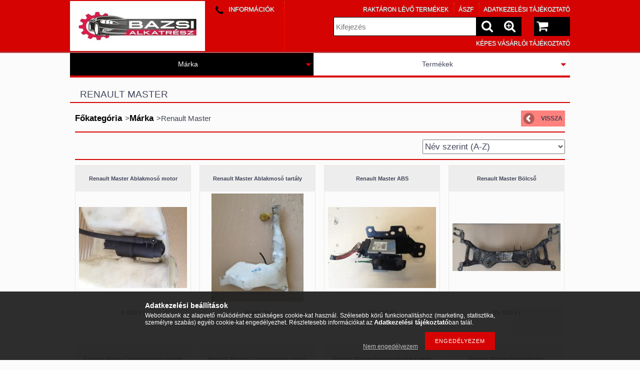

--- FILE ---
content_type: text/html; charset=UTF-8
request_url: http://www.bazsialkatresz.hu/spl/352507/Renault-Master
body_size: 17161
content:
<!DOCTYPE html PUBLIC "-//W3C//DTD XHTML 1.0 Transitional//EN" "http://www.w3.org/TR/xhtml1/DTD/xhtml1-transitional.dtd">
<html xmlns="http://www.w3.org/1999/xhtml" lang="hu" xml:lang="hu" lang="hu" xml:lang="hu" style="">

<head>

<meta content="width=device-width, initial-scale=1.0" name="viewport">

<meta http-equiv="Content-Type" content="text/html; charset=utf-8">
<meta http-equiv="Content-Language" content="HU">
<meta http-equiv="Cache-Control" content="no-cache">
<meta name="description" content="Renault Master, Márka, BazsiAlkatrész">
<meta name="robots" content="index, follow">
<meta http-equiv="X-UA-Compatible" content="IE=Edge">
<meta property="og:site_name" content="BazsiAlkatrész" />
<meta property="og:title" content="Renault Master - Márka - BazsiAlkatrész">
<meta property="og:description" content="Renault Master, Márka, BazsiAlkatrész">
<meta property="og:type" content="website">
<meta property="og:url" content="http://www.bazsialkatresz.hu/spl/352507/Renault-Master">
<meta name="mobile-web-app-capable" content="yes">
<meta name="apple-mobile-web-app-capable" content="yes">
<meta name="MobileOptimized" content="320">
<meta name="HandheldFriendly" content="true">

<title>Renault Master - Márka - BazsiAlkatrész</title>


<script type="text/javascript">
var service_type="shop";
var shop_url_main="http://www.bazsialkatresz.hu";
var actual_lang="hu";
var money_len="0";
var money_thousend=" ";
var money_dec=",";
var shop_id=82286;
var unas_design_url="http:"+"/"+"/"+"www.bazsialkatresz.hu"+"/"+"!common_design"+"/"+"base"+"/"+"001201"+"/";
var unas_design_code='001201';
var unas_base_design_code='1000';
var unas_design_ver=2;
var unas_design_subver=0;
var unas_shop_url='http://www.bazsialkatresz.hu';
var responsive="yes";
var price_nullcut_disable=1;
var config_plus=new Array();
config_plus['product_tooltip']=1;
config_plus['cart_redirect']=1;
config_plus['money_type']='Ft';
config_plus['money_type_display']='Ft';
var lang_text=new Array();

var UNAS = UNAS || {};
UNAS.shop={"base_url":'http://www.bazsialkatresz.hu',"domain":'www.bazsialkatresz.hu',"username":'bazsialkatresz.unas.hu',"id":82286,"lang":'hu',"currency_type":'Ft',"currency_code":'HUF',"currency_rate":'1',"currency_length":0,"base_currency_length":0,"canonical_url":'http://www.bazsialkatresz.hu/spl/352507/Renault-Master'};
UNAS.design={"code":'001201',"page":'art'};
UNAS.api_auth="45416eb3fe46b5bedbd05649d727fc02";
UNAS.customer={"email":'',"id":0,"group_id":0,"without_registration":0};
UNAS.shop["category_id"]="352507";
UNAS.shop["only_private_customer_can_purchase"] = false;
 

UNAS.text = {
    "button_overlay_close": `Bezár`,
    "popup_window": `Felugró ablak`,
    "list": `lista`,
    "updating_in_progress": `frissítés folyamatban`,
    "updated": `frissítve`,
    "is_opened": `megnyitva`,
    "is_closed": `bezárva`,
    "deleted": `törölve`,
    "consent_granted": `hozzájárulás megadva`,
    "consent_rejected": `hozzájárulás elutasítva`,
    "field_is_incorrect": `mező hibás`,
    "error_title": `Hiba!`,
    "product_variants": `termék változatok`,
    "product_added_to_cart": `A termék a kosárba került`,
    "product_added_to_cart_with_qty_problem": `A termékből csak [qty_added_to_cart] [qty_unit] került kosárba`,
    "product_removed_from_cart": `A termék törölve a kosárból`,
    "reg_title_name": `Név`,
    "reg_title_company_name": `Cégnév`,
    "number_of_items_in_cart": `Kosárban lévő tételek száma`,
    "cart_is_empty": `A kosár üres`,
    "cart_updated": `A kosár frissült`,
    "mandatory": `Kötelező!`
};


UNAS.text["delete_from_compare"]= `Törlés összehasonlításból`;
UNAS.text["comparison"]= `Összehasonlítás`;

UNAS.text["delete_from_favourites"]= `Törlés a kedvencek közül`;
UNAS.text["add_to_favourites"]= `Kedvencekhez`;








window.lazySizesConfig=window.lazySizesConfig || {};
window.lazySizesConfig.loadMode=1;
window.lazySizesConfig.loadHidden=false;

window.dataLayer = window.dataLayer || [];
function gtag(){dataLayer.push(arguments)};
gtag('js', new Date());
</script>

<script src="http://www.bazsialkatresz.hu/!common_packages/jquery/jquery-1.8.2.js?mod_time=1759314984" type="text/javascript"></script>
<script src="http://www.bazsialkatresz.hu/!common_packages/jquery/plugins/bgiframe/bgiframe.js?mod_time=1759314984" type="text/javascript"></script>
<script src="http://www.bazsialkatresz.hu/!common_packages/jquery/plugins/ajaxqueue/ajaxqueue.js?mod_time=1759314984" type="text/javascript"></script>
<script src="http://www.bazsialkatresz.hu/!common_packages/jquery/plugins/color/color.js?mod_time=1759314984" type="text/javascript"></script>
<script src="http://www.bazsialkatresz.hu/!common_packages/jquery/plugins/autocomplete/autocomplete.js?mod_time=1759314984" type="text/javascript"></script>
<script src="http://www.bazsialkatresz.hu/!common_packages/jquery/plugins/cookie/cookie.js?mod_time=1759314984" type="text/javascript"></script>
<script src="http://www.bazsialkatresz.hu/!common_packages/jquery/plugins/treeview/treeview.js?mod_time=1759314984" type="text/javascript"></script>
<script src="http://www.bazsialkatresz.hu/!common_packages/jquery/plugins/treeview/treeview.edit.js?mod_time=1759314984" type="text/javascript"></script>
<script src="http://www.bazsialkatresz.hu/!common_packages/jquery/plugins/treeview/treeview.async.js?mod_time=1759314984" type="text/javascript"></script>
<script src="http://www.bazsialkatresz.hu/!common_packages/jquery/plugins/tools/tools-1.2.7.js?mod_time=1759314984" type="text/javascript"></script>
<script src="http://www.bazsialkatresz.hu/!common_packages/jquery/plugins/nivoslider3/nivoslider.js?mod_time=1759314984" type="text/javascript"></script>
<script src="http://www.bazsialkatresz.hu/!common_packages/jquery/own/shop_common/exploded/common.js?mod_time=1769410771" type="text/javascript"></script>
<script src="http://www.bazsialkatresz.hu/!common_packages/jquery/own/shop_common/exploded/common_overlay.js?mod_time=1759314984" type="text/javascript"></script>
<script src="http://www.bazsialkatresz.hu/!common_packages/jquery/own/shop_common/exploded/common_shop_popup.js?mod_time=1759314984" type="text/javascript"></script>
<script src="http://www.bazsialkatresz.hu/!common_packages/jquery/own/shop_common/exploded/common_start_checkout.js?mod_time=1759314984" type="text/javascript"></script>
<script src="http://www.bazsialkatresz.hu/!common_packages/jquery/own/shop_common/exploded/design_1500.js?mod_time=1759314984" type="text/javascript"></script>
<script src="http://www.bazsialkatresz.hu/!common_packages/jquery/own/shop_common/exploded/function_change_address_on_order_methods.js?mod_time=1759314984" type="text/javascript"></script>
<script src="http://www.bazsialkatresz.hu/!common_packages/jquery/own/shop_common/exploded/function_check_password.js?mod_time=1759314984" type="text/javascript"></script>
<script src="http://www.bazsialkatresz.hu/!common_packages/jquery/own/shop_common/exploded/function_check_zip.js?mod_time=1767692285" type="text/javascript"></script>
<script src="http://www.bazsialkatresz.hu/!common_packages/jquery/own/shop_common/exploded/function_compare.js?mod_time=1759314984" type="text/javascript"></script>
<script src="http://www.bazsialkatresz.hu/!common_packages/jquery/own/shop_common/exploded/function_customer_addresses.js?mod_time=1769410771" type="text/javascript"></script>
<script src="http://www.bazsialkatresz.hu/!common_packages/jquery/own/shop_common/exploded/function_delivery_point_select.js?mod_time=1759314984" type="text/javascript"></script>
<script src="http://www.bazsialkatresz.hu/!common_packages/jquery/own/shop_common/exploded/function_favourites.js?mod_time=1759314984" type="text/javascript"></script>
<script src="http://www.bazsialkatresz.hu/!common_packages/jquery/own/shop_common/exploded/function_infinite_scroll.js?mod_time=1759314984" type="text/javascript"></script>
<script src="http://www.bazsialkatresz.hu/!common_packages/jquery/own/shop_common/exploded/function_language_and_currency_change.js?mod_time=1759314984" type="text/javascript"></script>
<script src="http://www.bazsialkatresz.hu/!common_packages/jquery/own/shop_common/exploded/function_param_filter.js?mod_time=1764233415" type="text/javascript"></script>
<script src="http://www.bazsialkatresz.hu/!common_packages/jquery/own/shop_common/exploded/function_postsale.js?mod_time=1759314984" type="text/javascript"></script>
<script src="http://www.bazsialkatresz.hu/!common_packages/jquery/own/shop_common/exploded/function_product_print.js?mod_time=1759314984" type="text/javascript"></script>
<script src="http://www.bazsialkatresz.hu/!common_packages/jquery/own/shop_common/exploded/function_product_subscription.js?mod_time=1759314984" type="text/javascript"></script>
<script src="http://www.bazsialkatresz.hu/!common_packages/jquery/own/shop_common/exploded/function_recommend.js?mod_time=1759314984" type="text/javascript"></script>
<script src="http://www.bazsialkatresz.hu/!common_packages/jquery/own/shop_common/exploded/function_saved_cards.js?mod_time=1759314984" type="text/javascript"></script>
<script src="http://www.bazsialkatresz.hu/!common_packages/jquery/own/shop_common/exploded/function_saved_filter_delete.js?mod_time=1759314984" type="text/javascript"></script>
<script src="http://www.bazsialkatresz.hu/!common_packages/jquery/own/shop_common/exploded/function_search_smart_placeholder.js?mod_time=1759314984" type="text/javascript"></script>
<script src="http://www.bazsialkatresz.hu/!common_packages/jquery/own/shop_common/exploded/function_vote.js?mod_time=1759314984" type="text/javascript"></script>
<script src="http://www.bazsialkatresz.hu/!common_packages/jquery/own/shop_common/exploded/page_cart.js?mod_time=1767791927" type="text/javascript"></script>
<script src="http://www.bazsialkatresz.hu/!common_packages/jquery/own/shop_common/exploded/page_customer_addresses.js?mod_time=1768291153" type="text/javascript"></script>
<script src="http://www.bazsialkatresz.hu/!common_packages/jquery/own/shop_common/exploded/page_order_checkout.js?mod_time=1759314984" type="text/javascript"></script>
<script src="http://www.bazsialkatresz.hu/!common_packages/jquery/own/shop_common/exploded/page_order_details.js?mod_time=1759314984" type="text/javascript"></script>
<script src="http://www.bazsialkatresz.hu/!common_packages/jquery/own/shop_common/exploded/page_order_methods.js?mod_time=1760086915" type="text/javascript"></script>
<script src="http://www.bazsialkatresz.hu/!common_packages/jquery/own/shop_common/exploded/page_order_return.js?mod_time=1759314984" type="text/javascript"></script>
<script src="http://www.bazsialkatresz.hu/!common_packages/jquery/own/shop_common/exploded/page_order_send.js?mod_time=1759314984" type="text/javascript"></script>
<script src="http://www.bazsialkatresz.hu/!common_packages/jquery/own/shop_common/exploded/page_order_subscriptions.js?mod_time=1759314984" type="text/javascript"></script>
<script src="http://www.bazsialkatresz.hu/!common_packages/jquery/own/shop_common/exploded/page_order_verification.js?mod_time=1759314984" type="text/javascript"></script>
<script src="http://www.bazsialkatresz.hu/!common_packages/jquery/own/shop_common/exploded/page_product_details.js?mod_time=1759314984" type="text/javascript"></script>
<script src="http://www.bazsialkatresz.hu/!common_packages/jquery/own/shop_common/exploded/page_product_list.js?mod_time=1759314984" type="text/javascript"></script>
<script src="http://www.bazsialkatresz.hu/!common_packages/jquery/own/shop_common/exploded/page_product_reviews.js?mod_time=1759314984" type="text/javascript"></script>
<script src="http://www.bazsialkatresz.hu/!common_packages/jquery/own/shop_common/exploded/page_reg.js?mod_time=1759314984" type="text/javascript"></script>
<script src="http://www.bazsialkatresz.hu/!common_packages/jquery/plugins/hoverintent/hoverintent.js?mod_time=1759314984" type="text/javascript"></script>
<script src="http://www.bazsialkatresz.hu/!common_packages/jquery/own/shop_tooltip/shop_tooltip.js?mod_time=1759314984" type="text/javascript"></script>
<script src="http://www.bazsialkatresz.hu/!common_packages/jquery/plugins/waypoints/waypoints-2.0.3.js?mod_time=1759314984" type="text/javascript"></script>
<script src="http://www.bazsialkatresz.hu/!common_packages/jquery/plugins/hoverintent/hoverintent_r6.js?mod_time=1759314984" type="text/javascript"></script>
<script src="http://www.bazsialkatresz.hu/!common_packages/jquery/plugins/ui/ui_highlight.min.js?mod_time=1759314984" type="text/javascript"></script>
<script src="http://www.bazsialkatresz.hu/!common_packages/jquery/plugins/qtip/qtip.js?mod_time=1759314984" type="text/javascript"></script>
<script src="http://www.bazsialkatresz.hu/!common_packages/jquery/plugins/multilevel_menu/multilevel_menu.js?mod_time=1759314984" type="text/javascript"></script>
<script src="http://www.bazsialkatresz.hu/!common_packages/jquery/plugins/responsive_menu/responsive_menu.js?mod_time=1759314984" type="text/javascript"></script>
<script src="http://www.bazsialkatresz.hu/!common_packages/jquery/plugins/mediaqueries/mediaqueries.js?mod_time=1759314984" type="text/javascript"></script>
<script src="http://www.bazsialkatresz.hu/!common_packages/jquery/plugins/jcarousel/jcarousel.js?mod_time=1759314984" type="text/javascript"></script>

<link href="http://www.bazsialkatresz.hu/!common_packages/jquery/plugins/autocomplete/autocomplete.css?mod_time=1759314984" rel="stylesheet" type="text/css">
<link href="http://www.bazsialkatresz.hu/!common_design/base/000001/css/common.css?mod_time=1763385135" rel="stylesheet" type="text/css">
<link href="http://www.bazsialkatresz.hu/!common_design/base/000001/css/page.css?mod_time=1759314985" rel="stylesheet" type="text/css">
<link href="http://www.bazsialkatresz.hu/!common_design/base/001000/css/page_artlist_6.css?mod_time=1759314986" rel="stylesheet" type="text/css">
<link href="http://www.bazsialkatresz.hu/!common_design/base/000001/css/box.css?mod_time=1759314985" rel="stylesheet" type="text/css">
<link href="http://www.bazsialkatresz.hu/!common_design/base/001201/css/layout.css?mod_time=1759314986" rel="stylesheet" type="text/css">
<link href="http://www.bazsialkatresz.hu/!common_design/base/000001/css/design.css?mod_time=1759314985" rel="stylesheet" type="text/css">
<link href="http://www.bazsialkatresz.hu/!common_design/base/001201/css/design_custom.css?mod_time=1759314986" rel="stylesheet" type="text/css">
<link href="http://www.bazsialkatresz.hu/!common_design/base/001201/css/custom.css?mod_time=1759314986" rel="stylesheet" type="text/css">

<link href="http://www.bazsialkatresz.hu/spl/352507/Renault-Master" rel="canonical">
<link href="http://www.bazsialkatresz.hu/spl/352507,2/Renault-Master" rel="next">
    <link id="favicon-32x32" rel="icon" type="image/png" href="http://www.bazsialkatresz.hu/!common_design/own/image/favicon_32x32.png" sizes="32x32">
    <link id="favicon-192x192" rel="icon" type="image/png" href="http://www.bazsialkatresz.hu/!common_design/own/image/favicon_192x192.png" sizes="192x192">
            <link rel="apple-touch-icon" href="http://www.bazsialkatresz.hu/!common_design/own/image/favicon_32x32.png" sizes="32x32">
        <link rel="apple-touch-icon" href="http://www.bazsialkatresz.hu/!common_design/own/image/favicon_192x192.png" sizes="192x192">
        <script type="text/javascript">
        var google_consent=1;
    
        gtag('consent', 'default', {
           'ad_storage': 'denied',
           'ad_user_data': 'denied',
           'ad_personalization': 'denied',
           'analytics_storage': 'denied',
           'functionality_storage': 'denied',
           'personalization_storage': 'denied',
           'security_storage': 'granted'
        });

    
        gtag('consent', 'update', {
           'ad_storage': 'denied',
           'ad_user_data': 'denied',
           'ad_personalization': 'denied',
           'analytics_storage': 'denied',
           'functionality_storage': 'denied',
           'personalization_storage': 'denied',
           'security_storage': 'granted'
        });

        </script>
    
<!--[if lt IE 9]><![endif]-->


<script src="http://www.bazsialkatresz.hu/!common_design/base/001200/unas_design.js?ver=5" type="text/javascript"></script>
<script src="http://www.bazsialkatresz.hu/!common_design/base/001200/unas_design_resp.js?ver=5" type="text/javascript"></script>
</head>

<body class='design_ver2' id="ud_shop_art" style="">
<div id="image_to_cart" style="display:none; position:absolute; z-index:100000;"></div>
<div class="overlay_common overlay_warning" id="overlay_cart_add"></div>
<script type="text/javascript">$(document).ready(function(){ overlay_init("cart_add",{"onBeforeLoad":false}); });</script>
<div class="overlay_common overlay_dialog" id="overlay_save_filter"></div>
<script type="text/javascript">$(document).ready(function(){ overlay_init("save_filter",{"closeOnEsc":true,"closeOnClick":true}); });</script>
<div id="overlay_login_outer"></div>	
	<script type="text/javascript">
	$(document).ready(function(){
	    var login_redir_init="";

		$("#overlay_login_outer").overlay({
			onBeforeLoad: function() {
                var login_redir_temp=login_redir_init;
                if (login_redir_act!="") {
                    login_redir_temp=login_redir_act;
                    login_redir_act="";
                }

				                    var temp_href="http://www.bazsialkatresz.hu/shop_login.php";
                    if (login_redir_temp!="") temp_href=temp_href+"?login_redir="+encodeURIComponent(login_redir_temp);
					location.href=temp_href;
								},
			top: 50,
						closeOnClick: (config_plus['overlay_close_on_click_forced'] === 1),
			onClose: function(event, overlayIndex) {
				$("#login_redir").val("");
			},
			load: false
		});
		
			});
	function overlay_login() {
		$(document).ready(function(){
			$("#overlay_login_outer").overlay().load();
		});
	}
	function overlay_login_remind() {
        if (unas_design_ver >= 5) {
            $("#overlay_remind").overlay().load();
        } else {
            $(document).ready(function () {
                $("#overlay_login_outer").overlay().close();
                setTimeout('$("#overlay_remind").overlay().load();', 250);
            });
        }
	}

    var login_redir_act="";
    function overlay_login_redir(redir) {
        login_redir_act=redir;
        $("#overlay_login_outer").overlay().load();
    }
	</script>  
	<div class="overlay_common overlay_info" id="overlay_remind"></div>
<script type="text/javascript">$(document).ready(function(){ overlay_init("remind",[]); });</script>

	<script type="text/javascript">
    	function overlay_login_error_remind() {
		$(document).ready(function(){
			load_login=0;
			$("#overlay_error").overlay().close();
			setTimeout('$("#overlay_remind").overlay().load();', 250);	
		});
	}
	</script>  
	<div class="overlay_common overlay_info" id="overlay_newsletter"></div>
<script type="text/javascript">$(document).ready(function(){ overlay_init("newsletter",[]); });</script>

<script type="text/javascript">
function overlay_newsletter() {
    $(document).ready(function(){
        $("#overlay_newsletter").overlay().load();
    });
}
</script>
<div class="overlay_common overlay_error" id="overlay_script"></div>
<script type="text/javascript">$(document).ready(function(){ overlay_init("script",[]); });</script>
    <script>
    $(document).ready(function() {
        $.ajax({
            type: "GET",
            url: "http://www.bazsialkatresz.hu/shop_ajax/ajax_stat.php",
            data: {master_shop_id:"82286",get_ajax:"1"}
        });
    });
    </script>
    

<!--display none begin-->

<!--display none end-->

<div id='banner_popup_content'></div>

<div id="container">

	<span class="resp_js_width" id="resp_js_width_0"></span>
	<span class="resp_js_width" id="resp_js_width_488"></span>
    <span class="resp_js_width" id="resp_js_width_660"></span>
    <span class="resp_js_width" id="resp_js_width_1020"></span>
    <span class="resp_js_width" id="resp_js_width_1315"></span>

	
	<div id="header">
    	<div id="header_inner">
            <div id="header_content">

            	<a href="#" onclick="responsive_cat_menu(); return false;" class="header_category_icon"><span></span></a>
                
                <div id="header_content_nav_small">
                	<table cellspacing="0" cellpadding="0" border="0" id="header_content_nav_small_it">
                    	<tr>
                    		<td id="header_content_nav_small_td1"><div>
                               
                            </div></td>
                       	 	<td id="header_content_nav_small_td2"><div>
                               <a href="http://www.bazsialkatresz.hu/shop_contact.php"><strong>Információk</strong></a>
							</div></td>
                       	 	<td id="header_content_nav_small_td3"><div>
                                
                           </div></td> 
                       	 	<td id="header_content_nav_small_td4"><div>
                               	<span id="newsletter_title" style="display:none;"></span>
                               	
                           </div></td> 
						</tr>
                	</table>
                </div>
            
                <div id='head_content'><!-- UnasElement {type:slide} -->
<div id="head_slide" class="nivoSlider">
	<a id="head_slide_0" href="http://www.bazsialkatresz.hu/"><img src="http://www.bazsialkatresz.hu/shop_pic.php?time=1548332034&width=270&height=100&design_element=head_slide_0.jpg" border="0" title="" alt="" /></a>
</div>
<script type="text/javascript">
$(document).ready(function(){
	$("#head_slide").nivoSlider({
		effect:"random",
		animSpeed:500,
		pauseTime:4000,
		directionNav:false,
		controlNav:false,
		pauseOnHover:true
	});
});
</script></div>
                
                <ul id="header_content_nav">
                    <li class="header_content_nav" id="header_content_nav_1"></li>
                    <li class="header_content_nav" id="header_content_nav_2"><a href="http://www.bazsialkatresz.hu/shop_contact.php"><strong>Információk</strong></a></li>
                    <li class="header_content_nav" id="header_content_nav_3"></li> 
                    <li class="header_content_nav" id="header_content_nav_4"></li> 
                </ul>
                
                <div id="header_content_right">

					<a href="#" onclick="responsive_cat_menu(); return false;" class="header_category_icon"><span></span></a>
                    
                    <div id="header_cart">
                    	<div id="header_cart_inner">
                            
                            <a id="header_cart_button" href="http://www.bazsialkatresz.hu/shop_cart.php"></a>
                        	<div class="clear_fix"></div> 
                        </div> 
                    </div>            
                    
                    <div id="header_search">
                        <div id="header_search_inner">
                            <div id='box_search_content' class='box_content'>
    <form name="form_include_search" id="form_include_search" action="http://www.bazsialkatresz.hu/shop_search.php" method="get">
        <div class='box_search_field'><label><span class="text_small">Kifejezés:</span></label><span class="text_input"><input name="q" id="box_search_input" type="text" maxlength="255" class="text_small js-search-input" value="" placeholder="Kifejezés" /></span></div>
        <div class='box_search_button'><span class="text_button"><input type="submit" value="" class="text_small" /></span></div>
    </form>
</div>
                            <div id="header_advsearch"><a href="http://www.bazsialkatresz.hu/shop_searchcomplex.php"><strong>&raquo; Részletes keresés</strong></a></div>
                            <div class="clear_fix"></div> 
                        </div>
                    </div> 
                        
                    <a href="#" onclick="return false;" id="header_search_icon"><span></span></a> 
                    
                    <div id="header_content_profile"></div> 
                    
                    <div class="clear_fix"></div>
 					
                    <div id="cms_menu_top"><ul><li></li></ul></div>  
                    <div id="cms_menu_bottom"><ul><li></li></ul></div>         

                </div>
                <div class="clear_fix"></div>          
                  
            </div>
    	</div>	
    </div>

    <div id="content">
   
        <div id="content_container">

			<div id="category_menu_1315">
                <script type="text/javascript"> 
			var multilevel_menu_1293='$(\'#category_list ul\').multilevel_menu({ajax_type: "GET",ajax_param_str: "cat_key|aktcat",ajax_url: "http://www.bazsialkatresz.hu/shop_ajax/ajax_box_cat.php",ajax_data: "master_shop_id=82286&lang_master=hu&get_ajax=1&type=multilevel_ajax2_call",menu_width: 1293,paging_menu_num: 7});';
		</script><div id="category_list"><ul style="display:none;"><li class="active_menu"><div class="next_level_arrow"></div><span class="ajax_param">614849|352507</span><table cellpadding="0" cellspacing="0" border="0"><tr><td><a href="http://www.bazsialkatresz.hu/sct/614849/Marka" class="text_small has_child">Márka</a></td></tr></table></li><li><div class="next_level_arrow"></div><span class="ajax_param">878364|352507</span><table cellpadding="0" cellspacing="0" border="0"><tr><td><a href="http://www.bazsialkatresz.hu/sct/878364/Termekek" class="text_small has_child">Termékek</a></td></tr></table></li></ul></div>
                <div class="page_hr_big"></div>
            </div>
            
            <div id="category_menu_1020">
                <script type="text/javascript"> 
			var multilevel_menu_999='$(\'#category_list2 ul\').multilevel_menu({ajax_type: "GET",ajax_param_str: "cat_key|aktcat",ajax_url: "http://www.bazsialkatresz.hu/shop_ajax/ajax_box_cat.php",ajax_data: "master_shop_id=82286&lang_master=hu&get_ajax=1&type=multilevel_ajax2_call",menu_width: 999,paging_menu_num: 6});';
		</script><div id="category_list2"><ul style="display:none;"><li class="active_menu"><div class="next_level_arrow"></div><span class="ajax_param">614849|352507</span><table cellpadding="0" cellspacing="0" border="0"><tr><td><a href="http://www.bazsialkatresz.hu/sct/614849/Marka" class="text_small has_child">Márka</a></td></tr></table></li><li><div class="next_level_arrow"></div><span class="ajax_param">878364|352507</span><table cellpadding="0" cellspacing="0" border="0"><tr><td><a href="http://www.bazsialkatresz.hu/sct/878364/Termekek" class="text_small has_child">Termékek</a></td></tr></table></li></ul></div>
                <div class="page_hr_big"></div>
            </div>  
            
            <div id="responsive_cat_menu"><div id="responsive_cat_menu_content"><script type="text/javascript">var responsive_menu='$(\'#responsive_cat_menu ul\').responsive_menu({ajax_type: "GET",ajax_param_str: "cat_key|aktcat",ajax_url: "http://www.bazsialkatresz.hu/shop_ajax/ajax_box_cat.php",ajax_data: "master_shop_id=82286&lang_master=hu&get_ajax=1&type=responsive_call&box_var_name=shop_cat&box_var_already_no=yes&box_var_responsive=yes&box_var_section=content&box_var_highlight=yes&box_var_type=normal&box_var_multilevel_id=responsive_cat_menu",menu_id: "responsive_cat_menu"});'; </script><div class="responsive_menu"><div class="responsive_menu_nav"><div class="responsive_menu_navtop"><div class="responsive_menu_back "></div><div class="responsive_menu_title ">Kategóriák</div><div class="responsive_menu_close "></div></div><div class="responsive_menu_navbottom"></div></div><div class="responsive_menu_content"><ul style="display:none;"><li><a href="http://www.bazsialkatresz.hu/shop_artspec.php?artspec=9" class="text_small">Raktáron lévő termékek</a></li><li class="active_menu"><div class="next_level_arrow"></div><span class="ajax_param">614849|352507</span><a href="http://www.bazsialkatresz.hu/sct/614849/Marka" class="text_small has_child resp_clickable" onclick="return false;">Márka</a></li><li><div class="next_level_arrow"></div><span class="ajax_param">878364|352507</span><a href="http://www.bazsialkatresz.hu/sct/878364/Termekek" class="text_small has_child resp_clickable" onclick="return false;">Termékek</a></li></ul></div></div></div></div>
        
            <div id="center">
            	<div id="cms_menu_outer">
                	
                    <div id="cms_menu">
                        <ul>
                            	 
                            <li id="center_cms_0">
                            	<span class="menu_item_1"><span class="menu_item_inner"><a href="http://www.bazsialkatresz.hu/aszf" target="_top"><strong>&raquo; ÁSZF</strong></a></span></span>
                            </li>                            
                            <li id="center_cms_1">
                            	<span class="menu_item_1"><span class="menu_item_inner"><a href="http://www.bazsialkatresz.hu/adatkezelesi" target="_top"><strong>&raquo; Adatkezelési tájékoztató</strong></a></span></span>
                            </li>
                            <li id="center_cms_2">
                            	<span class="menu_item_1"><span class="menu_item_inner"><a href="http://www.bazsialkatresz.hu/fogyaszto-barat" target="_top"><strong>&raquo; Képes Vásárlói Tájékoztató</strong></a></span></span>
                            </li>
                            
                            
                            
                            
                            <div class="clear_fix"></div>
                        </ul>
                    </div>
                    
                </div>
                <div id="body">
                    <div id="body_title">
                    	
    <div id='title_content'>
    <h1>
        Renault Master
    </h1>
    </div>
 
                        <div class="page_hr"></div>            	
                    </div>
					<div id="body_top">
                    	<div id="filter_table_col_0"></div>
                    	<div id="filter_table_col_488"></div>
	                    <div id="filter_table_col_660"></div>
                    	<div id="filter_table_col_1020"></div>
                    </div>                    
                    <div id="body_container">
                    	<div id='page_content_outer'><div id='page_art_content' class='page_content'>

    <div class='page_artdet_head'>
        <div class='page_artdet_dispcat'><span class="text_small"><a href="http://www.bazsialkatresz.hu/sct/0/" class="text_small breadcrumb_item breadcrumb_main">Főkategória</a><span class='breadcrumb_sep'> &gt;</span><a href="http://www.bazsialkatresz.hu/sct/614849/Marka" class="text_small breadcrumb_item">Márka</a><span class='breadcrumb_sep'> &gt;</span><span class="text_small breadcrumb_item">Renault Master</span></span></div>
        <div class='page_artdet_buttonback'><span class="text_button"><input name="button" type="submit" value="Vissza" onclick="location.href='http://www.bazsialkatresz.hu/sct/614849/'"  class="text_small" /></span></div>
        <div class='clear_fix'></div>
    </div>
    <div class='page_hr'><hr/></div> 
    
    
    
    
    
    
    
    
    
    




<div id='page_artlist_content' class="page_content">

    <script language="javascript" type="text/javascript">
<!--
function formsubmit_artlist(cikkname) {
   cart_add(cikkname,"");
}
$(document).ready(function(){
	select_base_price("____49706229",0);
	
	select_base_price("____30544332",0);
	
	select_base_price("____8200528357",0);
	
	select_base_price("____37107380",0);
	
	select_base_price("____65319184",0);
	
	select_base_price("____24744461",0);
	
	select_base_price("____74638017",0);
	
	select_base_price("____09501276",0);
	
	select_base_price("____45219168",0);
	
	select_base_price("____20434960",0);
	
	select_base_price("____48923113",0);
	
	select_base_price("____988299U",0);
	
	select_base_price("____8200294794",0);
	
	select_base_price("____8200235232",0);
	
	select_base_price("____8200189405",0);
	
	select_base_price("____92626943",0);
	
	select_base_price("____50739307",0);
	
	select_base_price("____02479483",0);
	
	select_base_price("____14661399",0);
	
	select_base_price("____87390040",0);
	
});
// -->
</script>

    
    
    
    
        
            <div class='page_artlist_order'>
            <form name="form_art_order1" method="post">
<input name="art_order_sent" value="ok" type="hidden">

        
            <span class='text_bigger'>Sorrend:</span>
            <span class='text_input text_select'>
            <select name="new_art_order" aria-label="Sorrend" class="text_normal" onchange="document.form_art_order1.submit();">
    <option value="popular" >Népszerűség szerint</option>
    <option value="name" selected="selected">Név szerint (A-Z)</option>
    <option value="name_desc" >Név szerint (Z-A)</option>
    <option value="price" >Ár szerint növekvő</option>
    <option value="price_desc" >Ár szerint csökkenő</option>
    <option value="time_desc" >Felvitel szerint (legutolsó az első)</option>
    <option value="time" >Felvitel szerint (legkorábbi az első)</option>
</select>

            </span>
            </form>

            </div><!--page_artlist_order-->
            
            <div class="clear_fix"></div><div class='page_hr'><hr/></div>
        
        
        
        
        <div class='page_artlist_list list_type_6'>
        <form name="form_temp_artlist">

        
        
            <div class='page_artlist_item_6 item_clear_2 item_clear_3 item_clear_4 item_clear_5 page_artlist_sku_____49706229' id='page_artlist_____49706229'>
            
            	

                <div class="resp_page_artlist_label">
                        
                     
                    
                        <div class="page_artlist_stock_available_outer">   
                            
                                <a href="#" title="Raktárkészlet: 3 db" onclick="return false;" class="page_artlist_stock_available"></a>
                              
                            
                                
                        </div>                                                            
                    
                </div>  

                
                
                
                
                
                
                 
                
                 
            
        		<div class='border_1'>
                <div class='page_artlist_name_6 bg_color_light3'>
                    <div class='page_artlist_name_inside_6'>
                        <span class="text_normal">
                        <table border="0" cellspacing="0" cellpadding="0"class="page_artlist_name_table"><tr><td>
                            <a href="http://www.bazsialkatresz.hu/spd/____49706229/Renault-Master-Ablakmoso-motor" class="page_artlist_name_link product_link_normal text_normal" data-sku="____49706229"><strong>Renault Master Ablakmosó motor</strong></a>
                        </td></tr></table>
                        </span>
                    </div>
                </div>
                
                <div class='page_artlist_left_6'>
                	<table border="0" cellspacing="0" cellpadding="0"><tr><td>
                    	<a href="http://www.bazsialkatresz.hu/spd/____49706229/Renault-Master-Ablakmoso-motor" class="page_artlist_image_link text_normal product_link_normal page_PopupTrigger" title="Renault Master Ablakmosó motor" data-sku="____49706229"><img src="http://www.bazsialkatresz.hu/img/82286/____49706229/216x216/____49706229.jpg?time=1566984808" id="main_image_____49706229" alt="Renault Master Ablakmosó motor" title="Renault Master Ablakmosó motor" class="border_2"></a>
	                </td></tr></table>
                </div>
                
                <div class='resp_page_artlist_desc'>Évjárat: 2003-2010<br /></div>
                
                <div class='resp_page_artlist_right_6'>
                    <input type="hidden" name="egyeb_nev1_____49706229" value="">
<input type="hidden" name="egyeb_list1_____49706229" value="">
<input type="hidden" name="egyeb_nev2_____49706229" value="">
<input type="hidden" name="egyeb_list2_____49706229" value="">
<input type="hidden" name="egyeb_nev3_____49706229" value="">
<input type="hidden" name="egyeb_list3_____49706229" value="">


                    <table border="0" cellspacing="0" cellpadding="0"><tr><td class="resp_page_artlist_price_table">
                        
                            <div class="resp_page_artlist_price_net"><span class="text_normal">
                            
                            <strong><span id='price_net_brutto_____49706229' class='price_net_brutto_____49706229'>4 000</span> Ft</strong>
                            </span></div>
                        
                        
                        
                                                
                        
                        
                        

                        
                            <span class='resp_page_artlist_stock'><span class='text_normal'><span class='text_color_other'>Raktárkészlet:&nbsp; <strong>3 db</strong></span></span></span>
                                                      
                    </td></tr></table>

                </div>                   
                <div class="clear_fix"></div>
                
                <div class='page_artlist_right_6 bg_color_light2'>
                    <input type="hidden" name="egyeb_nev1_____49706229" value="">
<input type="hidden" name="egyeb_list1_____49706229" value="">
<input type="hidden" name="egyeb_nev2_____49706229" value="">
<input type="hidden" name="egyeb_list2_____49706229" value="">
<input type="hidden" name="egyeb_nev3_____49706229" value="">
<input type="hidden" name="egyeb_list3_____49706229" value="">

                    
                    <div class='page_artlist_price_6'>
                    	<div class='page_artlist_price_row'>
                            
                                <span class="page_artlist_price_net"><span class="text_normal">
                                <strong><span id='price_net_brutto_____49706229' class='price_net_brutto_____49706229'>4 000</span> Ft</strong>
                                </span></span>
                            
                           
                            
                        </div>
                        
                        
                        
                    </div>
                    
                    <div class="page_artlist_cart_stock">
                        
    
                        
                    </div>
                    
                </div></div><!--page_artlist_right-->         
           
                <div class='clear_fix'></div>
            
            </div><!--page_artlist_item--> 
        
            <div class='page_artlist_item_6 item_dwr_2 page_artlist_sku_____30544332' id='page_artlist_____30544332'>
            
            	

                <div class="resp_page_artlist_label">
                        
                     
                    
                        <div class="page_artlist_stock_available_outer">   
                            
                                <a href="#" title="Raktárkészlet: 2 db" onclick="return false;" class="page_artlist_stock_available"></a>
                              
                            
                                
                        </div>                                                            
                    
                </div>  

                
                
                
                
                
                
                 
                
                 
            
        		<div class='border_1'>
                <div class='page_artlist_name_6 bg_color_light3'>
                    <div class='page_artlist_name_inside_6'>
                        <span class="text_normal">
                        <table border="0" cellspacing="0" cellpadding="0"class="page_artlist_name_table"><tr><td>
                            <a href="http://www.bazsialkatresz.hu/spd/____30544332/Renault-Master-Ablakmoso-tartaly" class="page_artlist_name_link product_link_normal text_normal" data-sku="____30544332"><strong>Renault Master Ablakmosó tartály</strong></a>
                        </td></tr></table>
                        </span>
                    </div>
                </div>
                
                <div class='page_artlist_left_6'>
                	<table border="0" cellspacing="0" cellpadding="0"><tr><td>
                    	<a href="http://www.bazsialkatresz.hu/spd/____30544332/Renault-Master-Ablakmoso-tartaly" class="page_artlist_image_link text_normal product_link_normal page_PopupTrigger" title="Renault Master Ablakmosó tartály" data-sku="____30544332"><img src="http://www.bazsialkatresz.hu/img/82286/____30544332/216x216/____30544332.jpg?time=1567154009" id="main_image_____30544332" alt="Renault Master Ablakmosó tartály" title="Renault Master Ablakmosó tartály" class="border_2"></a>
	                </td></tr></table>
                </div>
                
                <div class='resp_page_artlist_desc'>Évjárat: 2003-2010<br /></div>
                
                <div class='resp_page_artlist_right_6'>
                    <input type="hidden" name="egyeb_nev1_____30544332" value="">
<input type="hidden" name="egyeb_list1_____30544332" value="">
<input type="hidden" name="egyeb_nev2_____30544332" value="">
<input type="hidden" name="egyeb_list2_____30544332" value="">
<input type="hidden" name="egyeb_nev3_____30544332" value="">
<input type="hidden" name="egyeb_list3_____30544332" value="">


                    <table border="0" cellspacing="0" cellpadding="0"><tr><td class="resp_page_artlist_price_table">
                        
                            <div class="resp_page_artlist_price_net"><span class="text_normal">
                            
                            <strong><span id='price_net_brutto_____30544332' class='price_net_brutto_____30544332'>8 000</span> Ft</strong>
                            </span></div>
                        
                        
                        
                                                
                        
                        
                        

                        
                            <span class='resp_page_artlist_stock'><span class='text_normal'><span class='text_color_other'>Raktárkészlet:&nbsp; <strong>2 db</strong></span></span></span>
                                                      
                    </td></tr></table>

                </div>                   
                <div class="clear_fix"></div>
                
                <div class='page_artlist_right_6 bg_color_light2'>
                    <input type="hidden" name="egyeb_nev1_____30544332" value="">
<input type="hidden" name="egyeb_list1_____30544332" value="">
<input type="hidden" name="egyeb_nev2_____30544332" value="">
<input type="hidden" name="egyeb_list2_____30544332" value="">
<input type="hidden" name="egyeb_nev3_____30544332" value="">
<input type="hidden" name="egyeb_list3_____30544332" value="">

                    
                    <div class='page_artlist_price_6'>
                    	<div class='page_artlist_price_row'>
                            
                                <span class="page_artlist_price_net"><span class="text_normal">
                                <strong><span id='price_net_brutto_____30544332' class='price_net_brutto_____30544332'>8 000</span> Ft</strong>
                                </span></span>
                            
                           
                            
                        </div>
                        
                        
                        
                    </div>
                    
                    <div class="page_artlist_cart_stock">
                        
    
                        
                    </div>
                    
                </div></div><!--page_artlist_right-->         
           
                <div class='clear_fix'></div>
            
            </div><!--page_artlist_item--> 
        
            <div class='page_artlist_item_6 item_dwr_3 item_clear_2 page_artlist_sku_____8200528357' id='page_artlist_____8200528357'>
            
            	

                <div class="resp_page_artlist_label">
                        
                     
                    
                        <div class="page_artlist_stock_available_outer">   
                            
                                <a href="#" title="Raktárkészlet: 1 db" onclick="return false;" class="page_artlist_stock_available"></a>
                              
                            
                                
                        </div>                                                            
                    
                </div>  

                
                
                
                
                
                
                 
                
                 
            
        		<div class='border_1'>
                <div class='page_artlist_name_6 bg_color_light3'>
                    <div class='page_artlist_name_inside_6'>
                        <span class="text_normal">
                        <table border="0" cellspacing="0" cellpadding="0"class="page_artlist_name_table"><tr><td>
                            <a href="http://www.bazsialkatresz.hu/spd/____8200528357/Renault-Master-ABS" class="page_artlist_name_link product_link_normal text_normal" data-sku="____8200528357"><strong>Renault Master ABS</strong></a>
                        </td></tr></table>
                        </span>
                    </div>
                </div>
                
                <div class='page_artlist_left_6'>
                	<table border="0" cellspacing="0" cellpadding="0"><tr><td>
                    	<a href="http://www.bazsialkatresz.hu/spd/____8200528357/Renault-Master-ABS" class="page_artlist_image_link text_normal product_link_normal page_PopupTrigger" title="Renault Master ABS" data-sku="____8200528357"><img src="http://www.bazsialkatresz.hu/img/82286/____8200528357/216x216/____8200528357.jpg?time=1548422555" id="main_image_____8200528357" alt="Renault Master ABS" title="Renault Master ABS" class="border_2"></a>
	                </td></tr></table>
                </div>
                
                <div class='resp_page_artlist_desc'>Évjárat: 2006-2010<br /><p>2.5 DCI</p></div>
                
                <div class='resp_page_artlist_right_6'>
                    <input type="hidden" name="egyeb_nev1_____8200528357" value="">
<input type="hidden" name="egyeb_list1_____8200528357" value="">
<input type="hidden" name="egyeb_nev2_____8200528357" value="">
<input type="hidden" name="egyeb_list2_____8200528357" value="">
<input type="hidden" name="egyeb_nev3_____8200528357" value="">
<input type="hidden" name="egyeb_list3_____8200528357" value="">


                    <table border="0" cellspacing="0" cellpadding="0"><tr><td class="resp_page_artlist_price_table">
                        
                            <div class="resp_page_artlist_price_net"><span class="text_normal">
                            
                            <strong><span id='price_net_brutto_____8200528357' class='price_net_brutto_____8200528357'>30 000</span> Ft</strong>
                            </span></div>
                        
                        
                        
                                                
                        
                        
                        

                        
                            <span class='resp_page_artlist_stock'><span class='text_normal'><span class='text_color_other'>Raktárkészlet:&nbsp; <strong>1 db</strong></span></span></span>
                                                      
                    </td></tr></table>

                </div>                   
                <div class="clear_fix"></div>
                
                <div class='page_artlist_right_6 bg_color_light2'>
                    <input type="hidden" name="egyeb_nev1_____8200528357" value="">
<input type="hidden" name="egyeb_list1_____8200528357" value="">
<input type="hidden" name="egyeb_nev2_____8200528357" value="">
<input type="hidden" name="egyeb_list2_____8200528357" value="">
<input type="hidden" name="egyeb_nev3_____8200528357" value="">
<input type="hidden" name="egyeb_list3_____8200528357" value="">

                    
                    <div class='page_artlist_price_6'>
                    	<div class='page_artlist_price_row'>
                            
                                <span class="page_artlist_price_net"><span class="text_normal">
                                <strong><span id='price_net_brutto_____8200528357' class='price_net_brutto_____8200528357'>30 000</span> Ft</strong>
                                </span></span>
                            
                           
                            
                        </div>
                        
                        
                        
                    </div>
                    
                    <div class="page_artlist_cart_stock">
                        
    
                        
                    </div>
                    
                </div></div><!--page_artlist_right-->         
           
                <div class='clear_fix'></div>
            
            </div><!--page_artlist_item--> 
        
            <div class='page_artlist_item_6 item_dwr_2 item_dwr_4 item_clear_3 page_artlist_sku_____37107380' id='page_artlist_____37107380'>
            
            	

                <div class="resp_page_artlist_label">
                        
                     
                    
                        <div class="page_artlist_stock_available_outer">   
                            
                                <a href="#" title="Raktárkészlet: 1 db" onclick="return false;" class="page_artlist_stock_available"></a>
                              
                            
                                
                        </div>                                                            
                    
                </div>  

                
                
                
                
                
                
                 
                
                 
            
        		<div class='border_1'>
                <div class='page_artlist_name_6 bg_color_light3'>
                    <div class='page_artlist_name_inside_6'>
                        <span class="text_normal">
                        <table border="0" cellspacing="0" cellpadding="0"class="page_artlist_name_table"><tr><td>
                            <a href="http://www.bazsialkatresz.hu/spd/____37107380/Renault-Master-Bolcso" class="page_artlist_name_link product_link_normal text_normal" data-sku="____37107380"><strong>Renault Master Bölcső</strong></a>
                        </td></tr></table>
                        </span>
                    </div>
                </div>
                
                <div class='page_artlist_left_6'>
                	<table border="0" cellspacing="0" cellpadding="0"><tr><td>
                    	<a href="http://www.bazsialkatresz.hu/spd/____37107380/Renault-Master-Bolcso" class="page_artlist_image_link text_normal product_link_normal page_PopupTrigger" title="Renault Master Bölcső" data-sku="____37107380"><img src="http://www.bazsialkatresz.hu/img/82286/____37107380/216x216/____37107380.jpg?time=1548422547" id="main_image_____37107380" alt="Renault Master Bölcső" title="Renault Master Bölcső" class="border_2"></a>
	                </td></tr></table>
                </div>
                
                <div class='resp_page_artlist_desc'>Évjárat: 2006-2010<br /><p>2.5  DCI</p></div>
                
                <div class='resp_page_artlist_right_6'>
                    <input type="hidden" name="egyeb_nev1_____37107380" value="">
<input type="hidden" name="egyeb_list1_____37107380" value="">
<input type="hidden" name="egyeb_nev2_____37107380" value="">
<input type="hidden" name="egyeb_list2_____37107380" value="">
<input type="hidden" name="egyeb_nev3_____37107380" value="">
<input type="hidden" name="egyeb_list3_____37107380" value="">


                    <table border="0" cellspacing="0" cellpadding="0"><tr><td class="resp_page_artlist_price_table">
                        
                            <div class="resp_page_artlist_price_net"><span class="text_normal">
                            
                            <strong><span id='price_net_brutto_____37107380' class='price_net_brutto_____37107380'>25 000</span> Ft</strong>
                            </span></div>
                        
                        
                        
                                                
                        
                        
                        

                        
                            <span class='resp_page_artlist_stock'><span class='text_normal'><span class='text_color_other'>Raktárkészlet:&nbsp; <strong>1 db</strong></span></span></span>
                                                      
                    </td></tr></table>

                </div>                   
                <div class="clear_fix"></div>
                
                <div class='page_artlist_right_6 bg_color_light2'>
                    <input type="hidden" name="egyeb_nev1_____37107380" value="">
<input type="hidden" name="egyeb_list1_____37107380" value="">
<input type="hidden" name="egyeb_nev2_____37107380" value="">
<input type="hidden" name="egyeb_list2_____37107380" value="">
<input type="hidden" name="egyeb_nev3_____37107380" value="">
<input type="hidden" name="egyeb_list3_____37107380" value="">

                    
                    <div class='page_artlist_price_6'>
                    	<div class='page_artlist_price_row'>
                            
                                <span class="page_artlist_price_net"><span class="text_normal">
                                <strong><span id='price_net_brutto_____37107380' class='price_net_brutto_____37107380'>25 000</span> Ft</strong>
                                </span></span>
                            
                           
                            
                        </div>
                        
                        
                        
                    </div>
                    
                    <div class="page_artlist_cart_stock">
                        
    
                        
                    </div>
                    
                </div></div><!--page_artlist_right-->         
           
                <div class='clear_fix'></div>
            
            </div><!--page_artlist_item--> 
        
            <div class='page_artlist_item_6 item_dwr_5 item_clear_2 item_clear_4 page_artlist_sku_____65319184' id='page_artlist_____65319184'>
            
            	

                <div class="resp_page_artlist_label">
                        
                     
                    
                        <div class="page_artlist_stock_available_outer">   
                            
                                <a href="#" title="Raktárkészlet: 2 db" onclick="return false;" class="page_artlist_stock_available"></a>
                              
                            
                                
                        </div>                                                            
                    
                </div>  

                
                
                
                
                
                
                 
                
                 
            
        		<div class='border_1'>
                <div class='page_artlist_name_6 bg_color_light3'>
                    <div class='page_artlist_name_inside_6'>
                        <span class="text_normal">
                        <table border="0" cellspacing="0" cellpadding="0"class="page_artlist_name_table"><tr><td>
                            <a href="http://www.bazsialkatresz.hu/spd/____65319184/Renault-Master-Csomagterajto-zsaner" class="page_artlist_name_link product_link_normal text_normal" data-sku="____65319184"><strong>Renault Master Csomagtérajtó zsanér</strong></a>
                        </td></tr></table>
                        </span>
                    </div>
                </div>
                
                <div class='page_artlist_left_6'>
                	<table border="0" cellspacing="0" cellpadding="0"><tr><td>
                    	<a href="http://www.bazsialkatresz.hu/spd/____65319184/Renault-Master-Csomagterajto-zsaner" class="page_artlist_image_link text_normal product_link_normal page_PopupTrigger" title="Renault Master Csomagtérajtó zsanér" data-sku="____65319184"><img src="http://www.bazsialkatresz.hu/img/82286/____65319184/216x216/____65319184.jpg?time=1548422513" id="main_image_____65319184" alt="Renault Master Csomagtérajtó zsanér" title="Renault Master Csomagtérajtó zsanér" class="border_2"></a>
	                </td></tr></table>
                </div>
                
                <div class='resp_page_artlist_desc'>Évjárat: 2003-2010<br /><p>Jobb oldali felső</p></div>
                
                <div class='resp_page_artlist_right_6'>
                    <input type="hidden" name="egyeb_nev1_____65319184" value="">
<input type="hidden" name="egyeb_list1_____65319184" value="">
<input type="hidden" name="egyeb_nev2_____65319184" value="">
<input type="hidden" name="egyeb_list2_____65319184" value="">
<input type="hidden" name="egyeb_nev3_____65319184" value="">
<input type="hidden" name="egyeb_list3_____65319184" value="">


                    <table border="0" cellspacing="0" cellpadding="0"><tr><td class="resp_page_artlist_price_table">
                        
                            <div class="resp_page_artlist_price_net"><span class="text_normal">
                            
                            <strong><span id='price_net_brutto_____65319184' class='price_net_brutto_____65319184'>8 000</span> Ft</strong>
                            </span></div>
                        
                        
                        
                                                
                        
                        
                        

                        
                            <span class='resp_page_artlist_stock'><span class='text_normal'><span class='text_color_other'>Raktárkészlet:&nbsp; <strong>2 db</strong></span></span></span>
                                                      
                    </td></tr></table>

                </div>                   
                <div class="clear_fix"></div>
                
                <div class='page_artlist_right_6 bg_color_light2'>
                    <input type="hidden" name="egyeb_nev1_____65319184" value="">
<input type="hidden" name="egyeb_list1_____65319184" value="">
<input type="hidden" name="egyeb_nev2_____65319184" value="">
<input type="hidden" name="egyeb_list2_____65319184" value="">
<input type="hidden" name="egyeb_nev3_____65319184" value="">
<input type="hidden" name="egyeb_list3_____65319184" value="">

                    
                    <div class='page_artlist_price_6'>
                    	<div class='page_artlist_price_row'>
                            
                                <span class="page_artlist_price_net"><span class="text_normal">
                                <strong><span id='price_net_brutto_____65319184' class='price_net_brutto_____65319184'>8 000</span> Ft</strong>
                                </span></span>
                            
                           
                            
                        </div>
                        
                        
                        
                    </div>
                    
                    <div class="page_artlist_cart_stock">
                        
    
                        
                    </div>
                    
                </div></div><!--page_artlist_right-->         
           
                <div class='clear_fix'></div>
            
            </div><!--page_artlist_item--> 
        
            <div class='page_artlist_item_6 item_dwr_2 item_dwr_3 item_clear_5 page_artlist_sku_____24744461' id='page_artlist_____24744461'>
            
            	

                <div class="resp_page_artlist_label">
                        
                     
                    
                        <div class="page_artlist_stock_available_outer">   
                            
                                <a href="#" title="Raktárkészlet: 2 db" onclick="return false;" class="page_artlist_stock_available"></a>
                              
                            
                                
                        </div>                                                            
                    
                </div>  

                
                
                
                
                
                
                 
                
                 
            
        		<div class='border_1'>
                <div class='page_artlist_name_6 bg_color_light3'>
                    <div class='page_artlist_name_inside_6'>
                        <span class="text_normal">
                        <table border="0" cellspacing="0" cellpadding="0"class="page_artlist_name_table"><tr><td>
                            <a href="http://www.bazsialkatresz.hu/spd/____24744461/Renault-Master-Csomagterajto-zsaner" class="page_artlist_name_link product_link_normal text_normal" data-sku="____24744461"><strong>Renault Master Csomagtérajtó zsanér</strong></a>
                        </td></tr></table>
                        </span>
                    </div>
                </div>
                
                <div class='page_artlist_left_6'>
                	<table border="0" cellspacing="0" cellpadding="0"><tr><td>
                    	<a href="http://www.bazsialkatresz.hu/spd/____24744461/Renault-Master-Csomagterajto-zsaner" class="page_artlist_image_link text_normal product_link_normal page_PopupTrigger" title="Renault Master Csomagtérajtó zsanér" data-sku="____24744461"><img src="http://www.bazsialkatresz.hu/img/82286/____24744461/216x216/____24744461.jpg?time=1548422514" id="main_image_____24744461" alt="Renault Master Csomagtérajtó zsanér" title="Renault Master Csomagtérajtó zsanér" class="border_2"></a>
	                </td></tr></table>
                </div>
                
                <div class='resp_page_artlist_desc'>Évjárat: 2003-2010<br /><p>Bal oldali hátsó felső</p></div>
                
                <div class='resp_page_artlist_right_6'>
                    <input type="hidden" name="egyeb_nev1_____24744461" value="">
<input type="hidden" name="egyeb_list1_____24744461" value="">
<input type="hidden" name="egyeb_nev2_____24744461" value="">
<input type="hidden" name="egyeb_list2_____24744461" value="">
<input type="hidden" name="egyeb_nev3_____24744461" value="">
<input type="hidden" name="egyeb_list3_____24744461" value="">


                    <table border="0" cellspacing="0" cellpadding="0"><tr><td class="resp_page_artlist_price_table">
                        
                            <div class="resp_page_artlist_price_net"><span class="text_normal">
                            
                            <strong><span id='price_net_brutto_____24744461' class='price_net_brutto_____24744461'>8 000</span> Ft</strong>
                            </span></div>
                        
                        
                        
                                                
                        
                        
                        

                        
                            <span class='resp_page_artlist_stock'><span class='text_normal'><span class='text_color_other'>Raktárkészlet:&nbsp; <strong>2 db</strong></span></span></span>
                                                      
                    </td></tr></table>

                </div>                   
                <div class="clear_fix"></div>
                
                <div class='page_artlist_right_6 bg_color_light2'>
                    <input type="hidden" name="egyeb_nev1_____24744461" value="">
<input type="hidden" name="egyeb_list1_____24744461" value="">
<input type="hidden" name="egyeb_nev2_____24744461" value="">
<input type="hidden" name="egyeb_list2_____24744461" value="">
<input type="hidden" name="egyeb_nev3_____24744461" value="">
<input type="hidden" name="egyeb_list3_____24744461" value="">

                    
                    <div class='page_artlist_price_6'>
                    	<div class='page_artlist_price_row'>
                            
                                <span class="page_artlist_price_net"><span class="text_normal">
                                <strong><span id='price_net_brutto_____24744461' class='price_net_brutto_____24744461'>8 000</span> Ft</strong>
                                </span></span>
                            
                           
                            
                        </div>
                        
                        
                        
                    </div>
                    
                    <div class="page_artlist_cart_stock">
                        
    
                        
                    </div>
                    
                </div></div><!--page_artlist_right-->         
           
                <div class='clear_fix'></div>
            
            </div><!--page_artlist_item--> 
        
            <div class='page_artlist_item_6 item_clear_2 item_clear_3 page_artlist_sku_____74638017' id='page_artlist_____74638017'>
            
            	

                <div class="resp_page_artlist_label">
                        
                     
                    
                        <div class="page_artlist_stock_available_outer">   
                            
                                <a href="#" title="Raktárkészlet: 1 db" onclick="return false;" class="page_artlist_stock_available"></a>
                              
                            
                                
                        </div>                                                            
                    
                </div>  

                
                
                
                
                
                
                 
                
                 
            
        		<div class='border_1'>
                <div class='page_artlist_name_6 bg_color_light3'>
                    <div class='page_artlist_name_inside_6'>
                        <span class="text_normal">
                        <table border="0" cellspacing="0" cellpadding="0"class="page_artlist_name_table"><tr><td>
                            <a href="http://www.bazsialkatresz.hu/spd/____74638017/Renault-Master-Csomagterajto-zsaner" class="page_artlist_name_link product_link_normal text_normal" data-sku="____74638017"><strong>Renault Master Csomagtérajtó zsanér</strong></a>
                        </td></tr></table>
                        </span>
                    </div>
                </div>
                
                <div class='page_artlist_left_6'>
                	<table border="0" cellspacing="0" cellpadding="0"><tr><td>
                    	<a href="http://www.bazsialkatresz.hu/spd/____74638017/Renault-Master-Csomagterajto-zsaner" class="page_artlist_image_link text_normal product_link_normal page_PopupTrigger" title="Renault Master Csomagtérajtó zsanér" data-sku="____74638017"><img src="http://www.bazsialkatresz.hu/img/82286/____74638017/216x216/____74638017.jpg?time=1548422514" id="main_image_____74638017" alt="Renault Master Csomagtérajtó zsanér" title="Renault Master Csomagtérajtó zsanér" class="border_2"></a>
	                </td></tr></table>
                </div>
                
                <div class='resp_page_artlist_desc'>Évjárat: 2003-2010<br /><p>Bal oldali hátsó alsó</p></div>
                
                <div class='resp_page_artlist_right_6'>
                    <input type="hidden" name="egyeb_nev1_____74638017" value="">
<input type="hidden" name="egyeb_list1_____74638017" value="">
<input type="hidden" name="egyeb_nev2_____74638017" value="">
<input type="hidden" name="egyeb_list2_____74638017" value="">
<input type="hidden" name="egyeb_nev3_____74638017" value="">
<input type="hidden" name="egyeb_list3_____74638017" value="">


                    <table border="0" cellspacing="0" cellpadding="0"><tr><td class="resp_page_artlist_price_table">
                        
                            <div class="resp_page_artlist_price_net"><span class="text_normal">
                            
                            <strong><span id='price_net_brutto_____74638017' class='price_net_brutto_____74638017'>8 000</span> Ft</strong>
                            </span></div>
                        
                        
                        
                                                
                        
                        
                        

                        
                            <span class='resp_page_artlist_stock'><span class='text_normal'><span class='text_color_other'>Raktárkészlet:&nbsp; <strong>1 db</strong></span></span></span>
                                                      
                    </td></tr></table>

                </div>                   
                <div class="clear_fix"></div>
                
                <div class='page_artlist_right_6 bg_color_light2'>
                    <input type="hidden" name="egyeb_nev1_____74638017" value="">
<input type="hidden" name="egyeb_list1_____74638017" value="">
<input type="hidden" name="egyeb_nev2_____74638017" value="">
<input type="hidden" name="egyeb_list2_____74638017" value="">
<input type="hidden" name="egyeb_nev3_____74638017" value="">
<input type="hidden" name="egyeb_list3_____74638017" value="">

                    
                    <div class='page_artlist_price_6'>
                    	<div class='page_artlist_price_row'>
                            
                                <span class="page_artlist_price_net"><span class="text_normal">
                                <strong><span id='price_net_brutto_____74638017' class='price_net_brutto_____74638017'>8 000</span> Ft</strong>
                                </span></span>
                            
                           
                            
                        </div>
                        
                        
                        
                    </div>
                    
                    <div class="page_artlist_cart_stock">
                        
    
                        
                    </div>
                    
                </div></div><!--page_artlist_right-->         
           
                <div class='clear_fix'></div>
            
            </div><!--page_artlist_item--> 
        
            <div class='page_artlist_item_6 item_dwr_2 item_dwr_4 page_artlist_sku_____09501276' id='page_artlist_____09501276'>
            
            	

                <div class="resp_page_artlist_label">
                        
                     
                    
                        <div class="page_artlist_stock_available_outer">   
                            
                                <a href="#" title="Raktárkészlet: 1 db" onclick="return false;" class="page_artlist_stock_available"></a>
                              
                            
                                
                        </div>                                                            
                    
                </div>  

                
                
                
                
                
                
                 
                
                 
            
        		<div class='border_1'>
                <div class='page_artlist_name_6 bg_color_light3'>
                    <div class='page_artlist_name_inside_6'>
                        <span class="text_normal">
                        <table border="0" cellspacing="0" cellpadding="0"class="page_artlist_name_table"><tr><td>
                            <a href="http://www.bazsialkatresz.hu/spd/____09501276/Renault-Master-Csonkallvany" class="page_artlist_name_link product_link_normal text_normal" data-sku="____09501276"><strong>Renault Master Csonkállvány</strong></a>
                        </td></tr></table>
                        </span>
                    </div>
                </div>
                
                <div class='page_artlist_left_6'>
                	<table border="0" cellspacing="0" cellpadding="0"><tr><td>
                    	<a href="http://www.bazsialkatresz.hu/spd/____09501276/Renault-Master-Csonkallvany" class="page_artlist_image_link text_normal product_link_normal page_PopupTrigger" title="Renault Master Csonkállvány" data-sku="____09501276"><img src="http://www.bazsialkatresz.hu/img/82286/____09501276/216x216/____09501276.jpg?time=1584469134" id="main_image_____09501276" alt="Renault Master Csonkállvány" title="Renault Master Csonkállvány" class="border_2"></a>
	                </td></tr></table>
                </div>
                
                <div class='resp_page_artlist_desc'>Évjárat: 2003-2010<br /><p>Jobb oldali első, 2.5 DCI talpas 22 mm</p></div>
                
                <div class='resp_page_artlist_right_6'>
                    <input type="hidden" name="egyeb_nev1_____09501276" value="">
<input type="hidden" name="egyeb_list1_____09501276" value="">
<input type="hidden" name="egyeb_nev2_____09501276" value="">
<input type="hidden" name="egyeb_list2_____09501276" value="">
<input type="hidden" name="egyeb_nev3_____09501276" value="">
<input type="hidden" name="egyeb_list3_____09501276" value="">


                    <table border="0" cellspacing="0" cellpadding="0"><tr><td class="resp_page_artlist_price_table">
                        
                            <div class="resp_page_artlist_price_net"><span class="text_normal">
                            
                            <strong><span id='price_net_brutto_____09501276' class='price_net_brutto_____09501276'>25 000</span> Ft</strong>
                            </span></div>
                        
                        
                        
                                                
                        
                        
                        

                        
                            <span class='resp_page_artlist_stock'><span class='text_normal'><span class='text_color_other'>Raktárkészlet:&nbsp; <strong>1 db</strong></span></span></span>
                                                      
                    </td></tr></table>

                </div>                   
                <div class="clear_fix"></div>
                
                <div class='page_artlist_right_6 bg_color_light2'>
                    <input type="hidden" name="egyeb_nev1_____09501276" value="">
<input type="hidden" name="egyeb_list1_____09501276" value="">
<input type="hidden" name="egyeb_nev2_____09501276" value="">
<input type="hidden" name="egyeb_list2_____09501276" value="">
<input type="hidden" name="egyeb_nev3_____09501276" value="">
<input type="hidden" name="egyeb_list3_____09501276" value="">

                    
                    <div class='page_artlist_price_6'>
                    	<div class='page_artlist_price_row'>
                            
                                <span class="page_artlist_price_net"><span class="text_normal">
                                <strong><span id='price_net_brutto_____09501276' class='price_net_brutto_____09501276'>25 000</span> Ft</strong>
                                </span></span>
                            
                           
                            
                        </div>
                        
                        
                        
                    </div>
                    
                    <div class="page_artlist_cart_stock">
                        
    
                        
                    </div>
                    
                </div></div><!--page_artlist_right-->         
           
                <div class='clear_fix'></div>
            
            </div><!--page_artlist_item--> 
        
            <div class='page_artlist_item_6 item_dwr_3 item_clear_2 item_clear_4 page_artlist_sku_____45219168' id='page_artlist_____45219168'>
            
            	

                <div class="resp_page_artlist_label">
                        
                     
                    
                        <div class="page_artlist_stock_available_outer">   
                            
                                <a href="#" title="Raktárkészlet: 1 db" onclick="return false;" class="page_artlist_stock_available"></a>
                              
                            
                                
                        </div>                                                            
                    
                </div>  

                
                
                
                
                
                
                 
                
                 
            
        		<div class='border_1'>
                <div class='page_artlist_name_6 bg_color_light3'>
                    <div class='page_artlist_name_inside_6'>
                        <span class="text_normal">
                        <table border="0" cellspacing="0" cellpadding="0"class="page_artlist_name_table"><tr><td>
                            <a href="http://www.bazsialkatresz.hu/Renault-Master-Csonkallvany" class="page_artlist_name_link product_link_normal text_normal" data-sku="____45219168"><strong>Renault Master Csonkállvány</strong></a>
                        </td></tr></table>
                        </span>
                    </div>
                </div>
                
                <div class='page_artlist_left_6'>
                	<table border="0" cellspacing="0" cellpadding="0"><tr><td>
                    	<a href="http://www.bazsialkatresz.hu/Renault-Master-Csonkallvany" class="page_artlist_image_link text_normal product_link_normal page_PopupTrigger" title="Renault Master Csonkállvány" data-sku="____45219168"><img src="http://www.bazsialkatresz.hu/img/82286/____45219168/216x216/____45219168.jpg?time=1584469134" id="main_image_____45219168" alt="Renault Master Csonkállvány" title="Renault Master Csonkállvány" class="border_2"></a>
	                </td></tr></table>
                </div>
                
                <div class='resp_page_artlist_desc'>Évjárat: 2003-2010<br /><p>Bal oldali első, 2.5 DCI talpas 22 mm. A tárcsa sérült.</p></div>
                
                <div class='resp_page_artlist_right_6'>
                    <input type="hidden" name="egyeb_nev1_____45219168" value="">
<input type="hidden" name="egyeb_list1_____45219168" value="">
<input type="hidden" name="egyeb_nev2_____45219168" value="">
<input type="hidden" name="egyeb_list2_____45219168" value="">
<input type="hidden" name="egyeb_nev3_____45219168" value="">
<input type="hidden" name="egyeb_list3_____45219168" value="">


                    <table border="0" cellspacing="0" cellpadding="0"><tr><td class="resp_page_artlist_price_table">
                        
                            <div class="resp_page_artlist_price_net"><span class="text_normal">
                            
                            <strong><span id='price_net_brutto_____45219168' class='price_net_brutto_____45219168'>25 000</span> Ft</strong>
                            </span></div>
                        
                        
                        
                                                
                        
                        
                        

                        
                            <span class='resp_page_artlist_stock'><span class='text_normal'><span class='text_color_other'>Raktárkészlet:&nbsp; <strong>1 db</strong></span></span></span>
                                                      
                    </td></tr></table>

                </div>                   
                <div class="clear_fix"></div>
                
                <div class='page_artlist_right_6 bg_color_light2'>
                    <input type="hidden" name="egyeb_nev1_____45219168" value="">
<input type="hidden" name="egyeb_list1_____45219168" value="">
<input type="hidden" name="egyeb_nev2_____45219168" value="">
<input type="hidden" name="egyeb_list2_____45219168" value="">
<input type="hidden" name="egyeb_nev3_____45219168" value="">
<input type="hidden" name="egyeb_list3_____45219168" value="">

                    
                    <div class='page_artlist_price_6'>
                    	<div class='page_artlist_price_row'>
                            
                                <span class="page_artlist_price_net"><span class="text_normal">
                                <strong><span id='price_net_brutto_____45219168' class='price_net_brutto_____45219168'>25 000</span> Ft</strong>
                                </span></span>
                            
                           
                            
                        </div>
                        
                        
                        
                    </div>
                    
                    <div class="page_artlist_cart_stock">
                        
    
                        
                    </div>
                    
                </div></div><!--page_artlist_right-->         
           
                <div class='clear_fix'></div>
            
            </div><!--page_artlist_item--> 
        
            <div class='page_artlist_item_6 item_dwr_2 item_dwr_5 item_clear_3 page_artlist_sku_____20434960' id='page_artlist_____20434960'>
            
            	

                <div class="resp_page_artlist_label">
                        
                     
                    
                        <div class="page_artlist_stock_available_outer">   
                            
                                <a href="#" title="Raktárkészlet: 1 db" onclick="return false;" class="page_artlist_stock_available"></a>
                              
                            
                                
                        </div>                                                            
                    
                </div>  

                
                
                
                
                
                
                 
                
                 
            
        		<div class='border_1'>
                <div class='page_artlist_name_6 bg_color_light3'>
                    <div class='page_artlist_name_inside_6'>
                        <span class="text_normal">
                        <table border="0" cellspacing="0" cellpadding="0"class="page_artlist_name_table"><tr><td>
                            <a href="http://www.bazsialkatresz.hu/spd/____20434960/Renault-Master-Diszracs" class="page_artlist_name_link product_link_normal text_normal" data-sku="____20434960"><strong>Renault Master Díszrács</strong></a>
                        </td></tr></table>
                        </span>
                    </div>
                </div>
                
                <div class='page_artlist_left_6'>
                	<table border="0" cellspacing="0" cellpadding="0"><tr><td>
                    	<a href="http://www.bazsialkatresz.hu/spd/____20434960/Renault-Master-Diszracs" class="page_artlist_image_link text_normal product_link_normal page_PopupTrigger" title="Renault Master Díszrács" data-sku="____20434960"><img src="http://www.bazsialkatresz.hu/img/82286/____20434960/216x216/____20434960.jpg?time=1548422548" id="main_image_____20434960" alt="Renault Master Díszrács" title="Renault Master Díszrács" class="border_2"></a>
	                </td></tr></table>
                </div>
                
                <div class='resp_page_artlist_desc'>Évjárat: 2003-2006<br /></div>
                
                <div class='resp_page_artlist_right_6'>
                    <input type="hidden" name="egyeb_nev1_____20434960" value="">
<input type="hidden" name="egyeb_list1_____20434960" value="">
<input type="hidden" name="egyeb_nev2_____20434960" value="">
<input type="hidden" name="egyeb_list2_____20434960" value="">
<input type="hidden" name="egyeb_nev3_____20434960" value="">
<input type="hidden" name="egyeb_list3_____20434960" value="">


                    <table border="0" cellspacing="0" cellpadding="0"><tr><td class="resp_page_artlist_price_table">
                        
                            <div class="resp_page_artlist_price_net"><span class="text_normal">
                            
                            <strong><span id='price_net_brutto_____20434960' class='price_net_brutto_____20434960'>25 000</span> Ft</strong>
                            </span></div>
                        
                        
                        
                                                
                        
                        
                        

                        
                            <span class='resp_page_artlist_stock'><span class='text_normal'><span class='text_color_other'>Raktárkészlet:&nbsp; <strong>1 db</strong></span></span></span>
                                                      
                    </td></tr></table>

                </div>                   
                <div class="clear_fix"></div>
                
                <div class='page_artlist_right_6 bg_color_light2'>
                    <input type="hidden" name="egyeb_nev1_____20434960" value="">
<input type="hidden" name="egyeb_list1_____20434960" value="">
<input type="hidden" name="egyeb_nev2_____20434960" value="">
<input type="hidden" name="egyeb_list2_____20434960" value="">
<input type="hidden" name="egyeb_nev3_____20434960" value="">
<input type="hidden" name="egyeb_list3_____20434960" value="">

                    
                    <div class='page_artlist_price_6'>
                    	<div class='page_artlist_price_row'>
                            
                                <span class="page_artlist_price_net"><span class="text_normal">
                                <strong><span id='price_net_brutto_____20434960' class='price_net_brutto_____20434960'>25 000</span> Ft</strong>
                                </span></span>
                            
                           
                            
                        </div>
                        
                        
                        
                    </div>
                    
                    <div class="page_artlist_cart_stock">
                        
    
                        
                    </div>
                    
                </div></div><!--page_artlist_right-->         
           
                <div class='clear_fix'></div>
            
            </div><!--page_artlist_item--> 
        
            <div class='page_artlist_item_6 item_clear_2 item_clear_5 page_artlist_sku_____48923113' id='page_artlist_____48923113'>
            
            	

                <div class="resp_page_artlist_label">
                        
                     
                    
                        <div class="page_artlist_stock_available_outer">   
                              
                            
                            
                                <a href="#" title="Raktárkészlet: 0 db" onclick="return false;" class="page_artlist_stock_unavailable"></a>
                                
                        </div>                                                            
                    
                </div>  

                
                
                
                
                
                
                 
                
                 
            
        		<div class='border_1'>
                <div class='page_artlist_name_6 bg_color_light3'>
                    <div class='page_artlist_name_inside_6'>
                        <span class="text_normal">
                        <table border="0" cellspacing="0" cellpadding="0"class="page_artlist_name_table"><tr><td>
                            <a href="http://www.bazsialkatresz.hu/spd/____48923113/Renault-Master-Diszracs" class="page_artlist_name_link product_link_normal text_normal" data-sku="____48923113"><strong>Renault Master Díszrács</strong></a>
                        </td></tr></table>
                        </span>
                    </div>
                </div>
                
                <div class='page_artlist_left_6'>
                	<table border="0" cellspacing="0" cellpadding="0"><tr><td>
                    	<a href="http://www.bazsialkatresz.hu/spd/____48923113/Renault-Master-Diszracs" class="page_artlist_image_link text_normal product_link_normal page_PopupTrigger" title="Renault Master Díszrács" data-sku="____48923113"><img src="http://www.bazsialkatresz.hu/img/82286/____48923113/216x216/____48923113.jpg?time=1553244216" id="main_image_____48923113" alt="Renault Master Díszrács" title="Renault Master Díszrács" class="border_2"></a>
	                </td></tr></table>
                </div>
                
                <div class='resp_page_artlist_desc'>Évjárat: 2010<br /></div>
                
                <div class='resp_page_artlist_right_6'>
                    <input type="hidden" name="egyeb_nev1_____48923113" value="">
<input type="hidden" name="egyeb_list1_____48923113" value="">
<input type="hidden" name="egyeb_nev2_____48923113" value="">
<input type="hidden" name="egyeb_list2_____48923113" value="">
<input type="hidden" name="egyeb_nev3_____48923113" value="">
<input type="hidden" name="egyeb_list3_____48923113" value="">


                    <table border="0" cellspacing="0" cellpadding="0"><tr><td class="resp_page_artlist_price_table">
                        
                            <div class="resp_page_artlist_price_net"><span class="text_normal">
                            
                            <strong><span id='price_net_brutto_____48923113' class='price_net_brutto_____48923113'>15 000</span> Ft</strong>
                            </span></div>
                        
                        
                        
                                                
                        
                        
                        

                        
                            <span class='resp_page_artlist_stock'><span class='text_normal'><span class='text_color_other'>Raktárkészlet:&nbsp; <strong>0 db</strong></span></span></span>
                                                      
                    </td></tr></table>

                </div>                   
                <div class="clear_fix"></div>
                
                <div class='page_artlist_right_6 bg_color_light2'>
                    <input type="hidden" name="egyeb_nev1_____48923113" value="">
<input type="hidden" name="egyeb_list1_____48923113" value="">
<input type="hidden" name="egyeb_nev2_____48923113" value="">
<input type="hidden" name="egyeb_list2_____48923113" value="">
<input type="hidden" name="egyeb_nev3_____48923113" value="">
<input type="hidden" name="egyeb_list3_____48923113" value="">

                    
                    <div class='page_artlist_price_6'>
                    	<div class='page_artlist_price_row'>
                            
                                <span class="page_artlist_price_net"><span class="text_normal">
                                <strong><span id='price_net_brutto_____48923113' class='price_net_brutto_____48923113'>15 000</span> Ft</strong>
                                </span></span>
                            
                           
                            
                        </div>
                        
                        
                        
                    </div>
                    
                    <div class="page_artlist_cart_stock">
                        
    
                        
                    </div>
                    
                </div></div><!--page_artlist_right-->         
           
                <div class='clear_fix'></div>
            
            </div><!--page_artlist_item--> 
        
            <div class='page_artlist_item_6 item_dwr_2 item_dwr_3 item_dwr_4 page_artlist_sku_____988299U' id='page_artlist_____988299U'>
            
            	

                <div class="resp_page_artlist_label">
                        
                     
                    
                        <div class="page_artlist_stock_available_outer">   
                              
                            
                            
                                <a href="#" title="Raktárkészlet: 0 db" onclick="return false;" class="page_artlist_stock_unavailable"></a>
                                
                        </div>                                                            
                    
                </div>  

                
                
                
                
                
                
                 
                
                 
            
        		<div class='border_1'>
                <div class='page_artlist_name_6 bg_color_light3'>
                    <div class='page_artlist_name_inside_6'>
                        <span class="text_normal">
                        <table border="0" cellspacing="0" cellpadding="0"class="page_artlist_name_table"><tr><td>
                            <a href="http://www.bazsialkatresz.hu/spd/____988299U/Renault-Master-EGR-huto" class="page_artlist_name_link product_link_normal text_normal" data-sku="____988299U"><strong>Renault Master EGR hűtő</strong></a>
                        </td></tr></table>
                        </span>
                    </div>
                </div>
                
                <div class='page_artlist_left_6'>
                	<table border="0" cellspacing="0" cellpadding="0"><tr><td>
                    	<a href="http://www.bazsialkatresz.hu/spd/____988299U/Renault-Master-EGR-huto" class="page_artlist_image_link text_normal product_link_normal page_PopupTrigger" title="Renault Master EGR hűtő" data-sku="____988299U"><img src="http://www.bazsialkatresz.hu/img/82286/____988299U/216x216/____988299U.jpg?time=1559289871" id="main_image_____988299U" alt="Renault Master EGR hűtő" title="Renault Master EGR hűtő" class="border_2"></a>
	                </td></tr></table>
                </div>
                
                <div class='resp_page_artlist_desc'>Évjárat: 2006-2010<br /><p>2.5 DCI</p></div>
                
                <div class='resp_page_artlist_right_6'>
                    <input type="hidden" name="egyeb_nev1_____988299U" value="">
<input type="hidden" name="egyeb_list1_____988299U" value="">
<input type="hidden" name="egyeb_nev2_____988299U" value="">
<input type="hidden" name="egyeb_list2_____988299U" value="">
<input type="hidden" name="egyeb_nev3_____988299U" value="">
<input type="hidden" name="egyeb_list3_____988299U" value="">


                    <table border="0" cellspacing="0" cellpadding="0"><tr><td class="resp_page_artlist_price_table">
                        
                            <div class="resp_page_artlist_price_net"><span class="text_normal">
                            
                            <strong><span id='price_net_brutto_____988299U' class='price_net_brutto_____988299U'>20 000</span> Ft</strong>
                            </span></div>
                        
                        
                        
                                                
                        
                        
                        

                        
                            <span class='resp_page_artlist_stock'><span class='text_normal'><span class='text_color_other'>Raktárkészlet:&nbsp; <strong>0 db</strong></span></span></span>
                                                      
                    </td></tr></table>

                </div>                   
                <div class="clear_fix"></div>
                
                <div class='page_artlist_right_6 bg_color_light2'>
                    <input type="hidden" name="egyeb_nev1_____988299U" value="">
<input type="hidden" name="egyeb_list1_____988299U" value="">
<input type="hidden" name="egyeb_nev2_____988299U" value="">
<input type="hidden" name="egyeb_list2_____988299U" value="">
<input type="hidden" name="egyeb_nev3_____988299U" value="">
<input type="hidden" name="egyeb_list3_____988299U" value="">

                    
                    <div class='page_artlist_price_6'>
                    	<div class='page_artlist_price_row'>
                            
                                <span class="page_artlist_price_net"><span class="text_normal">
                                <strong><span id='price_net_brutto_____988299U' class='price_net_brutto_____988299U'>20 000</span> Ft</strong>
                                </span></span>
                            
                           
                            
                        </div>
                        
                        
                        
                    </div>
                    
                    <div class="page_artlist_cart_stock">
                        
    
                        
                    </div>
                    
                </div></div><!--page_artlist_right-->         
           
                <div class='clear_fix'></div>
            
            </div><!--page_artlist_item--> 
        
            <div class='page_artlist_item_6 item_clear_2 item_clear_3 item_clear_4 page_artlist_sku_____8200294794' id='page_artlist_____8200294794'>
            
            	

                <div class="resp_page_artlist_label">
                        
                     
                    
                        <div class="page_artlist_stock_available_outer">   
                              
                            
                            
                                <a href="#" title="Raktárkészlet: 0 db" onclick="return false;" class="page_artlist_stock_unavailable"></a>
                                
                        </div>                                                            
                    
                </div>  

                
                
                
                
                
                
                 
                
                 
            
        		<div class='border_1'>
                <div class='page_artlist_name_6 bg_color_light3'>
                    <div class='page_artlist_name_inside_6'>
                        <span class="text_normal">
                        <table border="0" cellspacing="0" cellpadding="0"class="page_artlist_name_table"><tr><td>
                            <a href="http://www.bazsialkatresz.hu/spd/____8200294794/Renault-Master-EGR-szelep" class="page_artlist_name_link product_link_normal text_normal" data-sku="____8200294794"><strong>Renault Master EGR szelep</strong></a>
                        </td></tr></table>
                        </span>
                    </div>
                </div>
                
                <div class='page_artlist_left_6'>
                	<table border="0" cellspacing="0" cellpadding="0"><tr><td>
                    	<a href="http://www.bazsialkatresz.hu/spd/____8200294794/Renault-Master-EGR-szelep" class="page_artlist_image_link text_normal product_link_normal page_PopupTrigger" title="Renault Master EGR szelep" data-sku="____8200294794"><img src="http://www.bazsialkatresz.hu/img/82286/____8200294794/216x216/____8200294794.jpg?time=1548422557" id="main_image_____8200294794" alt="Renault Master EGR szelep" title="Renault Master EGR szelep" class="border_2"></a>
	                </td></tr></table>
                </div>
                
                <div class='resp_page_artlist_desc'>Évjárat: 2003-2006<br /><p>2.2 DCI</p></div>
                
                <div class='resp_page_artlist_right_6'>
                    <input type="hidden" name="egyeb_nev1_____8200294794" value="">
<input type="hidden" name="egyeb_list1_____8200294794" value="">
<input type="hidden" name="egyeb_nev2_____8200294794" value="">
<input type="hidden" name="egyeb_list2_____8200294794" value="">
<input type="hidden" name="egyeb_nev3_____8200294794" value="">
<input type="hidden" name="egyeb_list3_____8200294794" value="">


                    <table border="0" cellspacing="0" cellpadding="0"><tr><td class="resp_page_artlist_price_table">
                        
                            <div class="resp_page_artlist_price_net"><span class="text_normal">
                            
                            <strong><span id='price_net_brutto_____8200294794' class='price_net_brutto_____8200294794'>1</span> Ft</strong>
                            </span></div>
                        
                        
                        
                                                
                        
                        
                        

                        
                            <span class='resp_page_artlist_stock'><span class='text_normal'><span class='text_color_other'>Raktárkészlet:&nbsp; <strong>0 db</strong></span></span></span>
                                                      
                    </td></tr></table>

                </div>                   
                <div class="clear_fix"></div>
                
                <div class='page_artlist_right_6 bg_color_light2'>
                    <input type="hidden" name="egyeb_nev1_____8200294794" value="">
<input type="hidden" name="egyeb_list1_____8200294794" value="">
<input type="hidden" name="egyeb_nev2_____8200294794" value="">
<input type="hidden" name="egyeb_list2_____8200294794" value="">
<input type="hidden" name="egyeb_nev3_____8200294794" value="">
<input type="hidden" name="egyeb_list3_____8200294794" value="">

                    
                    <div class='page_artlist_price_6'>
                    	<div class='page_artlist_price_row'>
                            
                                <span class="page_artlist_price_net"><span class="text_normal">
                                <strong><span id='price_net_brutto_____8200294794' class='price_net_brutto_____8200294794'>1</span> Ft</strong>
                                </span></span>
                            
                           
                            
                        </div>
                        
                        
                        
                    </div>
                    
                    <div class="page_artlist_cart_stock">
                        
    
                        
                    </div>
                    
                </div></div><!--page_artlist_right-->         
           
                <div class='clear_fix'></div>
            
            </div><!--page_artlist_item--> 
        
            <div class='page_artlist_item_6 item_dwr_2 page_artlist_sku_____8200235232' id='page_artlist_____8200235232'>
            
            	

                <div class="resp_page_artlist_label">
                        
                     
                    
                        <div class="page_artlist_stock_available_outer">   
                            
                                <a href="#" title="Raktárkészlet: 2 db" onclick="return false;" class="page_artlist_stock_available"></a>
                              
                            
                                
                        </div>                                                            
                    
                </div>  

                
                
                
                
                
                
                 
                
                 
            
        		<div class='border_1'>
                <div class='page_artlist_name_6 bg_color_light3'>
                    <div class='page_artlist_name_inside_6'>
                        <span class="text_normal">
                        <table border="0" cellspacing="0" cellpadding="0"class="page_artlist_name_table"><tr><td>
                            <a href="http://www.bazsialkatresz.hu/spd/____8200235232/Renault-Master-EGR-szelep" class="page_artlist_name_link product_link_normal text_normal" data-sku="____8200235232"><strong>Renault Master EGR szelep</strong></a>
                        </td></tr></table>
                        </span>
                    </div>
                </div>
                
                <div class='page_artlist_left_6'>
                	<table border="0" cellspacing="0" cellpadding="0"><tr><td>
                    	<a href="http://www.bazsialkatresz.hu/spd/____8200235232/Renault-Master-EGR-szelep" class="page_artlist_image_link text_normal product_link_normal page_PopupTrigger" title="Renault Master EGR szelep" data-sku="____8200235232"><img src="http://www.bazsialkatresz.hu/img/82286/____8200235232/216x216/____8200235232.jpg?time=1559285332" id="main_image_____8200235232" alt="Renault Master EGR szelep" title="Renault Master EGR szelep" class="border_2"></a>
	                </td></tr></table>
                </div>
                
                <div class='resp_page_artlist_desc'>Évjárat: 2003-2006<br /><p>2.2 DCI 2.5 DCI</p></div>
                
                <div class='resp_page_artlist_right_6'>
                    <input type="hidden" name="egyeb_nev1_____8200235232" value="">
<input type="hidden" name="egyeb_list1_____8200235232" value="">
<input type="hidden" name="egyeb_nev2_____8200235232" value="">
<input type="hidden" name="egyeb_list2_____8200235232" value="">
<input type="hidden" name="egyeb_nev3_____8200235232" value="">
<input type="hidden" name="egyeb_list3_____8200235232" value="">


                    <table border="0" cellspacing="0" cellpadding="0"><tr><td class="resp_page_artlist_price_table">
                        
                            <div class="resp_page_artlist_price_net"><span class="text_normal">
                            
                            <strong><span id='price_net_brutto_____8200235232' class='price_net_brutto_____8200235232'>20 000</span> Ft</strong>
                            </span></div>
                        
                        
                        
                                                
                        
                        
                        

                        
                            <span class='resp_page_artlist_stock'><span class='text_normal'><span class='text_color_other'>Raktárkészlet:&nbsp; <strong>2 db</strong></span></span></span>
                                                      
                    </td></tr></table>

                </div>                   
                <div class="clear_fix"></div>
                
                <div class='page_artlist_right_6 bg_color_light2'>
                    <input type="hidden" name="egyeb_nev1_____8200235232" value="">
<input type="hidden" name="egyeb_list1_____8200235232" value="">
<input type="hidden" name="egyeb_nev2_____8200235232" value="">
<input type="hidden" name="egyeb_list2_____8200235232" value="">
<input type="hidden" name="egyeb_nev3_____8200235232" value="">
<input type="hidden" name="egyeb_list3_____8200235232" value="">

                    
                    <div class='page_artlist_price_6'>
                    	<div class='page_artlist_price_row'>
                            
                                <span class="page_artlist_price_net"><span class="text_normal">
                                <strong><span id='price_net_brutto_____8200235232' class='price_net_brutto_____8200235232'>20 000</span> Ft</strong>
                                </span></span>
                            
                           
                            
                        </div>
                        
                        
                        
                    </div>
                    
                    <div class="page_artlist_cart_stock">
                        
    
                        
                    </div>
                    
                </div></div><!--page_artlist_right-->         
           
                <div class='clear_fix'></div>
            
            </div><!--page_artlist_item--> 
        
            <div class='page_artlist_item_6 item_dwr_3 item_dwr_5 item_clear_2 page_artlist_sku_____8200189405' id='page_artlist_____8200189405'>
            
            	

                <div class="resp_page_artlist_label">
                        
                     
                    
                        <div class="page_artlist_stock_available_outer">   
                            
                                <a href="#" title="Raktárkészlet: 1 db" onclick="return false;" class="page_artlist_stock_available"></a>
                              
                            
                                
                        </div>                                                            
                    
                </div>  

                
                
                
                
                
                
                 
                
                 
            
        		<div class='border_1'>
                <div class='page_artlist_name_6 bg_color_light3'>
                    <div class='page_artlist_name_inside_6'>
                        <span class="text_normal">
                        <table border="0" cellspacing="0" cellpadding="0"class="page_artlist_name_table"><tr><td>
                            <a href="http://www.bazsialkatresz.hu/spd/____8200189405/Renault-Master-Fekdevander" class="page_artlist_name_link product_link_normal text_normal" data-sku="____8200189405"><strong>Renault Master Fékdevander</strong></a>
                        </td></tr></table>
                        </span>
                    </div>
                </div>
                
                <div class='page_artlist_left_6'>
                	<table border="0" cellspacing="0" cellpadding="0"><tr><td>
                    	<a href="http://www.bazsialkatresz.hu/spd/____8200189405/Renault-Master-Fekdevander" class="page_artlist_image_link text_normal product_link_normal page_PopupTrigger" title="Renault Master Fékdevander" data-sku="____8200189405"><img src="http://www.bazsialkatresz.hu/img/82286/____8200189405/216x216/____8200189405.jpg?time=1584457120" id="main_image_____8200189405" alt="Renault Master Fékdevander" title="Renault Master Fékdevander" class="border_2"></a>
	                </td></tr></table>
                </div>
                
                <div class='resp_page_artlist_desc'>Évjárat: 2003-2006<br /><p>2.5 DCI</p></div>
                
                <div class='resp_page_artlist_right_6'>
                    <input type="hidden" name="egyeb_nev1_____8200189405" value="">
<input type="hidden" name="egyeb_list1_____8200189405" value="">
<input type="hidden" name="egyeb_nev2_____8200189405" value="">
<input type="hidden" name="egyeb_list2_____8200189405" value="">
<input type="hidden" name="egyeb_nev3_____8200189405" value="">
<input type="hidden" name="egyeb_list3_____8200189405" value="">


                    <table border="0" cellspacing="0" cellpadding="0"><tr><td class="resp_page_artlist_price_table">
                        
                            <div class="resp_page_artlist_price_net"><span class="text_normal">
                            
                            <strong><span id='price_net_brutto_____8200189405' class='price_net_brutto_____8200189405'>1</span> Ft</strong>
                            </span></div>
                        
                        
                        
                                                
                        
                        
                        

                        
                            <span class='resp_page_artlist_stock'><span class='text_normal'><span class='text_color_other'>Raktárkészlet:&nbsp; <strong>1 db</strong></span></span></span>
                                                      
                    </td></tr></table>

                </div>                   
                <div class="clear_fix"></div>
                
                <div class='page_artlist_right_6 bg_color_light2'>
                    <input type="hidden" name="egyeb_nev1_____8200189405" value="">
<input type="hidden" name="egyeb_list1_____8200189405" value="">
<input type="hidden" name="egyeb_nev2_____8200189405" value="">
<input type="hidden" name="egyeb_list2_____8200189405" value="">
<input type="hidden" name="egyeb_nev3_____8200189405" value="">
<input type="hidden" name="egyeb_list3_____8200189405" value="">

                    
                    <div class='page_artlist_price_6'>
                    	<div class='page_artlist_price_row'>
                            
                                <span class="page_artlist_price_net"><span class="text_normal">
                                <strong><span id='price_net_brutto_____8200189405' class='price_net_brutto_____8200189405'>1</span> Ft</strong>
                                </span></span>
                            
                           
                            
                        </div>
                        
                        
                        
                    </div>
                    
                    <div class="page_artlist_cart_stock">
                        
    
                        
                    </div>
                    
                </div></div><!--page_artlist_right-->         
           
                <div class='clear_fix'></div>
            
            </div><!--page_artlist_item--> 
        
            <div class='page_artlist_item_6 item_dwr_2 item_dwr_4 item_clear_3 item_clear_5 page_artlist_sku_____92626943' id='page_artlist_____92626943'>
            
            	

                <div class="resp_page_artlist_label">
                        
                     
                    
                        <div class="page_artlist_stock_available_outer">   
                            
                                <a href="#" title="Raktárkészlet: 10 db" onclick="return false;" class="page_artlist_stock_available"></a>
                              
                            
                                
                        </div>                                                            
                    
                </div>  

                
                
                
                
                
                
                 
                
                 
            
        		<div class='border_1'>
                <div class='page_artlist_name_6 bg_color_light3'>
                    <div class='page_artlist_name_inside_6'>
                        <span class="text_normal">
                        <table border="0" cellspacing="0" cellpadding="0"class="page_artlist_name_table"><tr><td>
                            <a href="http://www.bazsialkatresz.hu/spd/____92626943/Renault-Master-Fekrasegito-vakuumszivattyu" class="page_artlist_name_link product_link_normal text_normal" data-sku="____92626943"><strong>Renault Master Fékrásegítő vákuumszivattyú</strong></a>
                        </td></tr></table>
                        </span>
                    </div>
                </div>
                
                <div class='page_artlist_left_6'>
                	<table border="0" cellspacing="0" cellpadding="0"><tr><td>
                    	<a href="http://www.bazsialkatresz.hu/spd/____92626943/Renault-Master-Fekrasegito-vakuumszivattyu" class="page_artlist_image_link text_normal product_link_normal page_PopupTrigger" title="Renault Master Fékrásegítő vákuumszivattyú" data-sku="____92626943"><img src="http://www.bazsialkatresz.hu/img/82286/____92626943/216x216/____92626943.jpg?time=1548422554" id="main_image_____92626943" alt="Renault Master Fékrásegítő vákuumszivattyú" title="Renault Master Fékrásegítő vákuumszivattyú" class="border_2"></a>
	                </td></tr></table>
                </div>
                
                <div class='resp_page_artlist_desc'>Évjárat: 2003-2010<br /><p>2.2 DCI 2.5 DCI</p></div>
                
                <div class='resp_page_artlist_right_6'>
                    <input type="hidden" name="egyeb_nev1_____92626943" value="">
<input type="hidden" name="egyeb_list1_____92626943" value="">
<input type="hidden" name="egyeb_nev2_____92626943" value="">
<input type="hidden" name="egyeb_list2_____92626943" value="">
<input type="hidden" name="egyeb_nev3_____92626943" value="">
<input type="hidden" name="egyeb_list3_____92626943" value="">


                    <table border="0" cellspacing="0" cellpadding="0"><tr><td class="resp_page_artlist_price_table">
                        
                            <div class="resp_page_artlist_price_net"><span class="text_normal">
                            
                            <strong><span id='price_net_brutto_____92626943' class='price_net_brutto_____92626943'>10 000</span> Ft</strong>
                            </span></div>
                        
                        
                        
                                                
                        
                        
                        

                        
                            <span class='resp_page_artlist_stock'><span class='text_normal'><span class='text_color_other'>Raktárkészlet:&nbsp; <strong>10 db</strong></span></span></span>
                                                      
                    </td></tr></table>

                </div>                   
                <div class="clear_fix"></div>
                
                <div class='page_artlist_right_6 bg_color_light2'>
                    <input type="hidden" name="egyeb_nev1_____92626943" value="">
<input type="hidden" name="egyeb_list1_____92626943" value="">
<input type="hidden" name="egyeb_nev2_____92626943" value="">
<input type="hidden" name="egyeb_list2_____92626943" value="">
<input type="hidden" name="egyeb_nev3_____92626943" value="">
<input type="hidden" name="egyeb_list3_____92626943" value="">

                    
                    <div class='page_artlist_price_6'>
                    	<div class='page_artlist_price_row'>
                            
                                <span class="page_artlist_price_net"><span class="text_normal">
                                <strong><span id='price_net_brutto_____92626943' class='price_net_brutto_____92626943'>10 000</span> Ft</strong>
                                </span></span>
                            
                           
                            
                        </div>
                        
                        
                        
                    </div>
                    
                    <div class="page_artlist_cart_stock">
                        
    
                        
                    </div>
                    
                </div></div><!--page_artlist_right-->         
           
                <div class='clear_fix'></div>
            
            </div><!--page_artlist_item--> 
        
            <div class='page_artlist_item_6 item_clear_2 item_clear_4 page_artlist_sku_____50739307' id='page_artlist_____50739307'>
            
            	

                <div class="resp_page_artlist_label">
                        
                     
                    
                        <div class="page_artlist_stock_available_outer">   
                            
                                <a href="#" title="Raktárkészlet: 5 db" onclick="return false;" class="page_artlist_stock_available"></a>
                              
                            
                                
                        </div>                                                            
                    
                </div>  

                
                
                
                
                
                
                 
                
                 
            
        		<div class='border_1'>
                <div class='page_artlist_name_6 bg_color_light3'>
                    <div class='page_artlist_name_inside_6'>
                        <span class="text_normal">
                        <table border="0" cellspacing="0" cellpadding="0"class="page_artlist_name_table"><tr><td>
                            <a href="http://www.bazsialkatresz.hu/spd/____50739307/Renault-Master-Feltengely" class="page_artlist_name_link product_link_normal text_normal" data-sku="____50739307"><strong>Renault Master Féltengely</strong></a>
                        </td></tr></table>
                        </span>
                    </div>
                </div>
                
                <div class='page_artlist_left_6'>
                	<table border="0" cellspacing="0" cellpadding="0"><tr><td>
                    	<a href="http://www.bazsialkatresz.hu/spd/____50739307/Renault-Master-Feltengely" class="page_artlist_image_link text_normal product_link_normal page_PopupTrigger" title="Renault Master Féltengely" data-sku="____50739307"><img src="http://www.bazsialkatresz.hu/img/82286/____50739307/216x216/____50739307.jpg?time=1548422539" id="main_image_____50739307" alt="Renault Master Féltengely" title="Renault Master Féltengely" class="border_2"></a>
	                </td></tr></table>
                </div>
                
                <div class='resp_page_artlist_desc'>Évjárat: 2003-2006<br /><p>Jobb oldali </p><p>2.2 DCI 2.5 DCI</p></div>
                
                <div class='resp_page_artlist_right_6'>
                    <input type="hidden" name="egyeb_nev1_____50739307" value="">
<input type="hidden" name="egyeb_list1_____50739307" value="">
<input type="hidden" name="egyeb_nev2_____50739307" value="">
<input type="hidden" name="egyeb_list2_____50739307" value="">
<input type="hidden" name="egyeb_nev3_____50739307" value="">
<input type="hidden" name="egyeb_list3_____50739307" value="">


                    <table border="0" cellspacing="0" cellpadding="0"><tr><td class="resp_page_artlist_price_table">
                        
                            <div class="resp_page_artlist_price_net"><span class="text_normal">
                            
                            <strong><span id='price_net_brutto_____50739307' class='price_net_brutto_____50739307'>20 000</span> Ft</strong>
                            </span></div>
                        
                        
                        
                                                
                        
                        
                        

                        
                            <span class='resp_page_artlist_stock'><span class='text_normal'><span class='text_color_other'>Raktárkészlet:&nbsp; <strong>5 db</strong></span></span></span>
                                                      
                    </td></tr></table>

                </div>                   
                <div class="clear_fix"></div>
                
                <div class='page_artlist_right_6 bg_color_light2'>
                    <input type="hidden" name="egyeb_nev1_____50739307" value="">
<input type="hidden" name="egyeb_list1_____50739307" value="">
<input type="hidden" name="egyeb_nev2_____50739307" value="">
<input type="hidden" name="egyeb_list2_____50739307" value="">
<input type="hidden" name="egyeb_nev3_____50739307" value="">
<input type="hidden" name="egyeb_list3_____50739307" value="">

                    
                    <div class='page_artlist_price_6'>
                    	<div class='page_artlist_price_row'>
                            
                                <span class="page_artlist_price_net"><span class="text_normal">
                                <strong><span id='price_net_brutto_____50739307' class='price_net_brutto_____50739307'>20 000</span> Ft</strong>
                                </span></span>
                            
                           
                            
                        </div>
                        
                        
                        
                    </div>
                    
                    <div class="page_artlist_cart_stock">
                        
    
                        
                    </div>
                    
                </div></div><!--page_artlist_right-->         
           
                <div class='clear_fix'></div>
            
            </div><!--page_artlist_item--> 
        
            <div class='page_artlist_item_6 item_dwr_2 item_dwr_3 page_artlist_sku_____02479483' id='page_artlist_____02479483'>
            
            	

                <div class="resp_page_artlist_label">
                        
                     
                    
                        <div class="page_artlist_stock_available_outer">   
                            
                                <a href="#" title="Raktárkészlet: 1 db" onclick="return false;" class="page_artlist_stock_available"></a>
                              
                            
                                
                        </div>                                                            
                    
                </div>  

                
                
                
                
                
                
                 
                
                 
            
        		<div class='border_1'>
                <div class='page_artlist_name_6 bg_color_light3'>
                    <div class='page_artlist_name_inside_6'>
                        <span class="text_normal">
                        <table border="0" cellspacing="0" cellpadding="0"class="page_artlist_name_table"><tr><td>
                            <a href="http://www.bazsialkatresz.hu/spd/____02479483/Renault-Master-Feltengely" class="page_artlist_name_link product_link_normal text_normal" data-sku="____02479483"><strong>Renault Master Féltengely</strong></a>
                        </td></tr></table>
                        </span>
                    </div>
                </div>
                
                <div class='page_artlist_left_6'>
                	<table border="0" cellspacing="0" cellpadding="0"><tr><td>
                    	<a href="http://www.bazsialkatresz.hu/spd/____02479483/Renault-Master-Feltengely" class="page_artlist_image_link text_normal product_link_normal page_PopupTrigger" title="Renault Master Féltengely" data-sku="____02479483"><img src="http://www.bazsialkatresz.hu/img/82286/____02479483/216x216/____02479483.jpg?time=1548422540" id="main_image_____02479483" alt="Renault Master Féltengely" title="Renault Master Féltengely" class="border_2"></a>
	                </td></tr></table>
                </div>
                
                <div class='resp_page_artlist_desc'>Évjárat: 2003-2006<br /><p>Jobb oldali</p><p>2.5 DCI</p></div>
                
                <div class='resp_page_artlist_right_6'>
                    <input type="hidden" name="egyeb_nev1_____02479483" value="">
<input type="hidden" name="egyeb_list1_____02479483" value="">
<input type="hidden" name="egyeb_nev2_____02479483" value="">
<input type="hidden" name="egyeb_list2_____02479483" value="">
<input type="hidden" name="egyeb_nev3_____02479483" value="">
<input type="hidden" name="egyeb_list3_____02479483" value="">


                    <table border="0" cellspacing="0" cellpadding="0"><tr><td class="resp_page_artlist_price_table">
                        
                            <div class="resp_page_artlist_price_net"><span class="text_normal">
                            
                            <strong><span id='price_net_brutto_____02479483' class='price_net_brutto_____02479483'>20 000</span> Ft</strong>
                            </span></div>
                        
                        
                        
                                                
                        
                        
                        

                        
                            <span class='resp_page_artlist_stock'><span class='text_normal'><span class='text_color_other'>Raktárkészlet:&nbsp; <strong>1 db</strong></span></span></span>
                                                      
                    </td></tr></table>

                </div>                   
                <div class="clear_fix"></div>
                
                <div class='page_artlist_right_6 bg_color_light2'>
                    <input type="hidden" name="egyeb_nev1_____02479483" value="">
<input type="hidden" name="egyeb_list1_____02479483" value="">
<input type="hidden" name="egyeb_nev2_____02479483" value="">
<input type="hidden" name="egyeb_list2_____02479483" value="">
<input type="hidden" name="egyeb_nev3_____02479483" value="">
<input type="hidden" name="egyeb_list3_____02479483" value="">

                    
                    <div class='page_artlist_price_6'>
                    	<div class='page_artlist_price_row'>
                            
                                <span class="page_artlist_price_net"><span class="text_normal">
                                <strong><span id='price_net_brutto_____02479483' class='price_net_brutto_____02479483'>20 000</span> Ft</strong>
                                </span></span>
                            
                           
                            
                        </div>
                        
                        
                        
                    </div>
                    
                    <div class="page_artlist_cart_stock">
                        
    
                        
                    </div>
                    
                </div></div><!--page_artlist_right-->         
           
                <div class='clear_fix'></div>
            
            </div><!--page_artlist_item--> 
        
            <div class='page_artlist_item_6 item_clear_2 item_clear_3 page_artlist_sku_____14661399' id='page_artlist_____14661399'>
            
            	

                <div class="resp_page_artlist_label">
                        
                     
                    
                        <div class="page_artlist_stock_available_outer">   
                            
                                <a href="#" title="Raktárkészlet: 1 db" onclick="return false;" class="page_artlist_stock_available"></a>
                              
                            
                                
                        </div>                                                            
                    
                </div>  

                
                
                
                
                
                
                 
                
                 
            
        		<div class='border_1'>
                <div class='page_artlist_name_6 bg_color_light3'>
                    <div class='page_artlist_name_inside_6'>
                        <span class="text_normal">
                        <table border="0" cellspacing="0" cellpadding="0"class="page_artlist_name_table"><tr><td>
                            <a href="http://www.bazsialkatresz.hu/spd/____14661399/Renault-Master-Feltengely" class="page_artlist_name_link product_link_normal text_normal" data-sku="____14661399"><strong>Renault Master Féltengely</strong></a>
                        </td></tr></table>
                        </span>
                    </div>
                </div>
                
                <div class='page_artlist_left_6'>
                	<table border="0" cellspacing="0" cellpadding="0"><tr><td>
                    	<a href="http://www.bazsialkatresz.hu/spd/____14661399/Renault-Master-Feltengely" class="page_artlist_image_link text_normal product_link_normal page_PopupTrigger" title="Renault Master Féltengely" data-sku="____14661399"><img src="http://www.bazsialkatresz.hu/img/82286/____14661399/216x216/____14661399.jpg?time=1548422540" id="main_image_____14661399" alt="Renault Master Féltengely" title="Renault Master Féltengely" class="border_2"></a>
	                </td></tr></table>
                </div>
                
                <div class='resp_page_artlist_desc'>Évjárat: 2003-2006<br /><p> Jobb oldali 2.5 DCI</p></div>
                
                <div class='resp_page_artlist_right_6'>
                    <input type="hidden" name="egyeb_nev1_____14661399" value="">
<input type="hidden" name="egyeb_list1_____14661399" value="">
<input type="hidden" name="egyeb_nev2_____14661399" value="">
<input type="hidden" name="egyeb_list2_____14661399" value="">
<input type="hidden" name="egyeb_nev3_____14661399" value="">
<input type="hidden" name="egyeb_list3_____14661399" value="">


                    <table border="0" cellspacing="0" cellpadding="0"><tr><td class="resp_page_artlist_price_table">
                        
                            <div class="resp_page_artlist_price_net"><span class="text_normal">
                            
                            <strong><span id='price_net_brutto_____14661399' class='price_net_brutto_____14661399'>20 000</span> Ft</strong>
                            </span></div>
                        
                        
                        
                                                
                        
                        
                        

                        
                            <span class='resp_page_artlist_stock'><span class='text_normal'><span class='text_color_other'>Raktárkészlet:&nbsp; <strong>1 db</strong></span></span></span>
                                                      
                    </td></tr></table>

                </div>                   
                <div class="clear_fix"></div>
                
                <div class='page_artlist_right_6 bg_color_light2'>
                    <input type="hidden" name="egyeb_nev1_____14661399" value="">
<input type="hidden" name="egyeb_list1_____14661399" value="">
<input type="hidden" name="egyeb_nev2_____14661399" value="">
<input type="hidden" name="egyeb_list2_____14661399" value="">
<input type="hidden" name="egyeb_nev3_____14661399" value="">
<input type="hidden" name="egyeb_list3_____14661399" value="">

                    
                    <div class='page_artlist_price_6'>
                    	<div class='page_artlist_price_row'>
                            
                                <span class="page_artlist_price_net"><span class="text_normal">
                                <strong><span id='price_net_brutto_____14661399' class='price_net_brutto_____14661399'>20 000</span> Ft</strong>
                                </span></span>
                            
                           
                            
                        </div>
                        
                        
                        
                    </div>
                    
                    <div class="page_artlist_cart_stock">
                        
    
                        
                    </div>
                    
                </div></div><!--page_artlist_right-->         
           
                <div class='clear_fix'></div>
            
            </div><!--page_artlist_item--> 
        
            <div class='page_artlist_item_6 item_dwr_2 item_dwr_4 item_dwr_5 page_artlist_sku_____87390040' id='page_artlist_____87390040'>
            
            	

                <div class="resp_page_artlist_label">
                        
                     
                    
                        <div class="page_artlist_stock_available_outer">   
                            
                                <a href="#" title="Raktárkészlet: 3 db" onclick="return false;" class="page_artlist_stock_available"></a>
                              
                            
                                
                        </div>                                                            
                    
                </div>  

                
                
                
                
                
                
                 
                
                 
            
        		<div class='border_1'>
                <div class='page_artlist_name_6 bg_color_light3'>
                    <div class='page_artlist_name_inside_6'>
                        <span class="text_normal">
                        <table border="0" cellspacing="0" cellpadding="0"class="page_artlist_name_table"><tr><td>
                            <a href="http://www.bazsialkatresz.hu/spd/____87390040/Renault-Master-Feltengely" class="page_artlist_name_link product_link_normal text_normal" data-sku="____87390040"><strong>Renault Master Féltengely</strong></a>
                        </td></tr></table>
                        </span>
                    </div>
                </div>
                
                <div class='page_artlist_left_6'>
                	<table border="0" cellspacing="0" cellpadding="0"><tr><td>
                    	<a href="http://www.bazsialkatresz.hu/spd/____87390040/Renault-Master-Feltengely" class="page_artlist_image_link text_normal product_link_normal page_PopupTrigger" title="Renault Master Féltengely" data-sku="____87390040"><img src="http://www.bazsialkatresz.hu/img/82286/____87390040/216x216/____87390040.jpg?time=1548422541" id="main_image_____87390040" alt="Renault Master Féltengely" title="Renault Master Féltengely" class="border_2"></a>
	                </td></tr></table>
                </div>
                
                <div class='resp_page_artlist_desc'>Évjárat: 2006-2010<br /><p>Jobb oldali </p><p>2.5 DCI</p></div>
                
                <div class='resp_page_artlist_right_6'>
                    <input type="hidden" name="egyeb_nev1_____87390040" value="">
<input type="hidden" name="egyeb_list1_____87390040" value="">
<input type="hidden" name="egyeb_nev2_____87390040" value="">
<input type="hidden" name="egyeb_list2_____87390040" value="">
<input type="hidden" name="egyeb_nev3_____87390040" value="">
<input type="hidden" name="egyeb_list3_____87390040" value="">


                    <table border="0" cellspacing="0" cellpadding="0"><tr><td class="resp_page_artlist_price_table">
                        
                            <div class="resp_page_artlist_price_net"><span class="text_normal">
                            
                            <strong><span id='price_net_brutto_____87390040' class='price_net_brutto_____87390040'>30 000</span> Ft</strong>
                            </span></div>
                        
                        
                        
                                                
                        
                        
                        

                        
                            <span class='resp_page_artlist_stock'><span class='text_normal'><span class='text_color_other'>Raktárkészlet:&nbsp; <strong>3 db</strong></span></span></span>
                                                      
                    </td></tr></table>

                </div>                   
                <div class="clear_fix"></div>
                
                <div class='page_artlist_right_6 bg_color_light2'>
                    <input type="hidden" name="egyeb_nev1_____87390040" value="">
<input type="hidden" name="egyeb_list1_____87390040" value="">
<input type="hidden" name="egyeb_nev2_____87390040" value="">
<input type="hidden" name="egyeb_list2_____87390040" value="">
<input type="hidden" name="egyeb_nev3_____87390040" value="">
<input type="hidden" name="egyeb_list3_____87390040" value="">

                    
                    <div class='page_artlist_price_6'>
                    	<div class='page_artlist_price_row'>
                            
                                <span class="page_artlist_price_net"><span class="text_normal">
                                <strong><span id='price_net_brutto_____87390040' class='price_net_brutto_____87390040'>30 000</span> Ft</strong>
                                </span></span>
                            
                           
                            
                        </div>
                        
                        
                        
                    </div>
                    
                    <div class="page_artlist_cart_stock">
                        
    
                        
                    </div>
                    
                </div></div><!--page_artlist_right-->         
           
                <div class='clear_fix'></div>
            
            </div><!--page_artlist_item--> 
        
        
        <script type='text/javascript'>
 var infinite_scroll_num=1;
$(document).ready(function() {
 infinite_scroll_next();
});
</script>
<a href="http://www.bazsialkatresz.hu/spl/352507,2/Renault-Master?infinite_scroll=1&ajax_nodesign=1" rel="nofollow" class="page_artlist_next_link">&nbsp;</a><span class="page_artlist_next_content"></span>
        <div class='clear_fix'></div>
        
        </form>

        </div><!--page_artlist_list-->
        
        <div class="page_artlist_next_loading"><div class="page_artlist_next_loading_1" data-page="2"></div></div>
        
        
        	<div class='page_hr'><hr/></div>
        
        
        
            <div class='page_artlist_page'>
            
            <div class='page_artlist_page_left'>
            <div class='page_select_left_active'><img src="http://www.bazsialkatresz.hu/main_pic/space.gif" height="16" width="16" alt="prev"></div>
            </div>
            
            <div class='page_artlist_page_num'><span class="text_normal"><span class='page_select_active page_select_num_1'><span class='bg_color_dark2 page_select_active_inner'><span class='text_normal'><span class='text_color_white'><strong>1</strong></span></span></span></span><span class="page_select_normal page_select_num_2"><span class="bg_color_light3 page_select_normal_inner"><a href="http://www.bazsialkatresz.hu/spl/352507,2/Renault-Master"><span class="text_normal">2</span></a></span></span><span class="page_select_normal page_select_num_3"><span class="bg_color_light3 page_select_normal_inner"><a href="http://www.bazsialkatresz.hu/spl/352507,3/Renault-Master"><span class="text_normal">3</span></a></span></span><span class="page_select_normal page_select_num_4"><span class="bg_color_light3 page_select_normal_inner"><a href="http://www.bazsialkatresz.hu/spl/352507,4/Renault-Master"><span class="text_normal">4</span></a></span></span><span class="page_select_normal page_select_num_5"><span class="bg_color_light3 page_select_normal_inner"><a href="http://www.bazsialkatresz.hu/spl/352507,5/Renault-Master"><span class="text_normal">5</span></a></span></span></span></div>
            
            <div class='page_artlist_page_right'>
            <div class='page_select_right'><a href="http://www.bazsialkatresz.hu/spl/352507,2/Renault-Master"><img src="http://www.bazsialkatresz.hu/main_pic/space.gif" height="16" width="16" alt="next"></a></div>
            </div>
            
            <div class='clear_fix'></div>
            </div><!--page_artlist_page-->
            
            <div class="clear_fix"></div><div class='page_hr'><hr/></div>  
        
        
        
    
    

</div><!--page_artlist_content-->
    
    

</div><!--page_art_content--></div>
                        <div id="ref_top_box" class="width_type_empty">
                            <div class="ref_top_box" id="ref_box"></div><div id="ref_top_box_div"></div><div class="ref_top_box" id="top_box"></div><div class="clear_fix"></div>
                        </div>
                    </div>
                    <div id="body_bottom"><!-- --></div>	
                </div>
            </div>
    
            <div id="right">
                      
                <div id="cms_menu">
                	<ul>
                        <li id='box_cat_spec_stock'><span class='box_cat_spec'><a href='http://www.bazsialkatresz.hu/shop_artspec.php?artspec=9' class='text_small'><span class='text_color_fault'>Raktáron lévő termékek</span></a></span></li>
                        <li class="menu_item_plus menu_item_1" id="menu_item_id_780821"><span class="menu_item_inner"><a href="http://www.bazsialkatresz.hu/aszf" target="_top"><strong>ÁSZF</strong></a></span></li><li class="menu_item_plus menu_item_2" id="menu_item_id_258630"><span class="menu_item_inner"><a href="http://www.bazsialkatresz.hu/adatkezelesi" target="_top"><strong>Adatkezelési tájékoztató</strong></a></span></li><li class="menu_item_plus menu_item_3" id="menu_item_id_518158"><span class="menu_item_inner"><a href="http://www.bazsialkatresz.hu/fogyaszto-barat" target="_top"><strong>Képes Vásárlói Tájékoztató</strong></a></span></li>	
                    </ul>
                </div>                         
                
                <div id="box_right">

                    <div id='box_container_home_banner2_1' class='box_container_1'>
                    <div class="box_right_top"><!-- --></div>
                    <div class="box_right_title_inner">
                    	<div class="box_right_title"><div id="temp_28633"></div><script type="text/javascript">$(document).ready(function(){temp_class=$("#temp_28633").parent().attr("class");$("#temp_28633").parent().attr("class",temp_class+"_no");$("#temp_28633").parent().html("");});</script></div>
                    	<div class="box_right_title_bottom"></div>    
                    </div>
                    <div class="box_right_container"><div id='box_banner_248724' class='box_content'><div class='box_txt text_normal'><p><a href="http://www.bazsialkatresz.hu/fogyaszto-barat" target="_blank" rel="noopener"><img src="http://www.bazsialkatresz.hu/shop_ordered/82286/pic/fogyaszto_barat_jelveny_final_80_a.png" width="80" height="80" alt="" /></a></p></div></div></div>
                    <div class="box_right_bottom"><!-- --></div>	
                    </div><div id='box_container_shop_top' class='box_container_2'>
                    <div class="box_right_top"><!-- --></div>
                    <div class="box_right_title_inner">
                    	<div class="box_right_title">TOP termékek</div>
                    	<div class="box_right_title_bottom"></div>    
                    </div>
                    <div class="box_right_container"><div id='box_top_content' class='box_content box_top_content'><div class='box_content_ajax' data-min-length='3'></div><script type="text/javascript">
	$.ajax({
		type: "GET",
		async: true,
		url: "http://www.bazsialkatresz.hu/shop_ajax/ajax_box_top.php",
		data: {
			box_id:"",
			cat_endid:"352507",
			get_ajax:1,
			shop_id:"82286",
			lang_master:"hu"
		},
		success: function(result){
			$("#box_top_content").html(result);
		}
	});
</script>
</div></div>
                    <div class="box_right_bottom"><!-- --></div>	
                    </div><div id='box_container_shop_art' class='box_container_3'>
                    <div class="box_right_top"><!-- --></div>
                    <div class="box_right_title_inner">
                    	<div class="box_right_title">Termékajánló</div>
                    	<div class="box_right_title_bottom"></div>    
                    </div>
                    <div class="box_right_container"><div id='box_art_content' class='box_content box_art_content'><div class='box_content_ajax' data-min-length='5'></div><script type="text/javascript">
	$.ajax({
		type: "GET",
		async: true,
		url: "http://www.bazsialkatresz.hu/shop_ajax/ajax_box_art.php",
		data: {
			box_id:"",
			cat_endid:"352507",
			get_ajax:1,
			shop_id:"82286",
			lang_master:"hu"
		},
		success: function(result){
			$("#box_art_content").html(result);
		}
	});
</script>
</div></div>
                    <div class="box_right_bottom"><!-- --></div>	
                    </div><div id='box_container_home_banner4_1' class='box_container_4'>
                    <div class="box_right_top"><!-- --></div>
                    <div class="box_right_title_inner">
                    	<div class="box_right_title">Házhozszállítás</div>
                    	<div class="box_right_title_bottom"></div>    
                    </div>
                    <div class="box_right_container"><div id='box_banner_51910' class='box_content'><div class='box_txt text_normal'><p style="text-align: center;"><a href="http://www.bazsialkatresz.hu/shop_contact.php?tab=shipping"><img border="0" alt="" src="http://www.bazsialkatresz.hu/main_pic/shop_default_shipping.png" /></a></p></div></div></div>
                    <div class="box_right_bottom"><!-- --></div>	
                    </div>
                </div>
            </div>

			<div class="clear_fix"></div>

        </div>
        <div id="content_container_bottom"></div>
        
	</div>
    
    <div id="footer">
    
    	<div id="footer_top"><!-- --></div>
    	<div id="footer_container">
        
        	<div class="footer_lang_currency">
                <div class="shop_money_title">:</div>
                <div class="box_money_content"></div>
                  
                <div class="clear_fix"></div>            
            </div>
            
            <div id="footer_info">
            
            	<div id="footer_info_top">
            
                    <div class="footer_info_element" id="footer_info_element_1">
                        <table cellpadding="0" cellspacing="0" border="0">
                            <tr>
                                <td>
                                    <ul>
                                        <li id="footer_info_element_1_1"></li>
                                        <li id="footer_info_element_1_2"></li>           
                                        <li id="footer_info_element_1_3"></li>
                                        <li style="padding:0;" id="footer_info_element_1_4"></li>
                                    </ul>
                                </td>
                            </tr>
                        </table>
                    </div>
                    
                    <div class="footer_info_element" id="footer_info_element_2">
                    <div id='banner_horizontal_1_content'><div style="position:relative; width:305px; height:130px; overflow:hidden; background-color:#000000;"><div class="footer_info_icon" style="width:64px; height:64px; position:absolute; z-index:10; top:56px; right:5px;"></div><table width="305" height="130" cellpadding="0" cellspacing="0" border="0" style="vertical-align:top; text-align:left;"><tr><td height="26" style="background-image:url(http://www.bazsialkatresz.hu/!common_design/base/001201/image/footer_div.png);background-position: 0 bottom; background-repeat:repeat-x; text-align:left; vertical-align:top; padding:10px 0 5px 15px; color:#ff2f2f; font-size:16px; font-weight:normal; text-transform:uppercase; letter-spacing:1px;">Elérhetőségünk</td></tr><tr><td style="color:#ffffff; font-size:12px; font-weight:bold; text-align:left; padding-left:20px;">&raquo; bazsialkatresz2009<span class='em_replace'></span>gmail.com<script type="text/javascript">
	$(document).ready(function(){
		$(".em_replace").html("@");
	});
</script>
</td></tr><tr><td style="color:#ffffff; font-size:12px; font-weight:bold; text-align:left; padding-left:20px; padding-top:0px;">&raquo; +36202803603</td></tr><tr><td style="color:#ffffff; font-size:12px; font-weight:bold; text-align:left; padding-left:20px; padding-top:0px">&raquo; www.bazsialkatresz.hu</td></tr></table></div></div>                    
                    </div>
                    
                </div>
                <div id="footer_info_bottom">
                
                    <div class="footer_info_element" id="footer_info_element_3">
                    <div id='banner_horizontal_2_content'><!-- UnasElement {type:editor} -->
<div style="position: relative; width: 305px; height: 130px; overflow: hidden; background-color: #000000;">
<div class="footer_info_icon" style="width: 64px; height: 64px; position: absolute; z-index: 10; top: 56px; right: 5px;"></div>
<table width="305" height="130" cellpadding="0" cellspacing="0" border="0" style="vertical-align: top; text-align: left;">
<tbody>
<tr>
<td height="26" style="background-image: url('http://www.bazsialkatresz.hu/!common_design/base/001201/image/footer_div.png'); background-position: 0 bottom; background-repeat: repeat-x; text-align: left; vertical-align: top; padding: 10px 0 5px 15px; color: #ff2f2f; font-size: 16px; font-weight: normal; text-transform: uppercase; letter-spacing: 1px;">Miért minket válasszon?</td>
</tr>
<tr>
<td height="26" style="background-image: url('http://www.bazsialkatresz.hu/!common_design/base/001201/image/footer_div.png'); background-position: 0 bottom; background-repeat: repeat-x; text-align: left; vertical-align: top; padding: 10px 0 5px 15px; color: #ff2f2f; font-size: 16px; font-weight: normal; text-transform: uppercase; letter-spacing: 1px;">-<strong><span style="font-size: 12px;">Folyamatos termék feltöltés</span></strong></td>
</tr>
<tr>
<td height="26" style="background-image: url('http://www.bazsialkatresz.hu/!common_design/base/001201/image/footer_div.png'); background-position: 0 bottom; background-repeat: repeat-x; text-align: left; vertical-align: top; padding: 10px 0 5px 15px; color: #ff2f2f; font-size: 16px; font-weight: normal; text-transform: uppercase; letter-spacing: 1px;"><span style="font-size: 16px; font-weight: normal;">-</span><span style="font-size: 12px;"><b>Hatalmas választék</b></span></td>
</tr>
<tr>
<td height="26" style="background-image: url('http://www.bazsialkatresz.hu/!common_design/base/001201/image/footer_div.png'); background-position: 0 bottom; background-repeat: repeat-x; text-align: left; vertical-align: top; padding: 10px 0 5px 15px; color: #ff2f2f; font-size: 16px; font-weight: normal; text-transform: uppercase; letter-spacing: 1px;"><span style="font-size: 16px; font-weight: normal;"></span></td>
</tr>
<tr>
<td height="26" style="background-image: url('http://www.bazsialkatresz.hu/!common_design/base/001201/image/footer_div.png'); background-position: 0 bottom; background-repeat: repeat-x; text-align: left; vertical-align: top; padding: 10px 0 5px 15px; color: #ff2f2f; font-size: 16px; font-weight: normal; text-transform: uppercase; letter-spacing: 1px;"><span style="font-size: 16px; font-weight: normal;"></span></td>
</tr>
<tr>
<td height="26" style="background-image: url('http://www.bazsialkatresz.hu/!common_design/base/001201/image/footer_div.png'); background-position: 0 bottom; background-repeat: repeat-x; text-align: left; vertical-align: top; padding: 10px 0 5px 15px; color: #ff2f2f; font-size: 16px; font-weight: normal; text-transform: uppercase; letter-spacing: 1px;"></td>
</tr>
</tbody>
</table>
</div></div>
                    </div> 
                                 
                    <div class="footer_info_element" id="footer_info_element_4">
                     <div id='banner_horizontal_3_content'><div style="position:relative; width:305px; height:130px; overflow:hidden; background-color:#000000;"><div class="footer_info_icon" style="width:64px; height:64px; position:absolute; z-index:10; top:58px; right:5px;"></div><table width="305" height="130" cellpadding="0" cellspacing="0" border="0" style="vertical-align:top; text-align:left;"><tr><td height="26" style="background-image:url(http://www.bazsialkatresz.hu/!common_design/base/001201/image/footer_div.png);background-position: 0 bottom; background-repeat:repeat-x; text-align:left; vertical-align:top; padding:10px 0 5px 15px; color:#ff2f2f; font-size:16px; font-weight:normal; text-transform:uppercase; letter-spacing:1px;">Házhozszállítás</td></tr><tr><td style="color:#ff2f2f; font-size: 18px; font-weight:bold; text-align:center; padding-right:70px; padding-bottom:4px;"><span class='container_shipping_cost'>2 900 Ft</span></td></tr><tr><td style="color:#ffffff; font-size:10px; line-height:11px; text-align:center; padding-right:80px; padding-left:12px; padding-bottom:8px;"><span class='container_shipping_free'></span></td></tr><tr><td height="19" style="padding-left:17px; vertical-align:top;"><a style="color:#ffffff; font-size: 12px; vertical-align:middle;" href="http://www.bazsialkatresz.hu//shop_contact.php?tab=shipping" title="Részletek">Részletek &raquo;</a></td></tr></table></div> </div>                    
                    </div> 
                 
                <div class="clear_fix"></div> 
                </div>            
                  
                      
            </div>        

			<div id="footer_bottom">
                <div id="footer_bottomlink_priority">
                    <ul>
                        <li><a href="http://www.bazsialkatresz.hu/sct/0/"><strong>Termékek</strong></a></li>           
                        <li></li>
                        <li><a href="http://www.bazsialkatresz.hu/shop_searchcomplex.php"><strong>Részletes keresés</strong></a></li>
                        <li><a href="http://www.bazsialkatresz.hu/shop_contact.php"><strong>Információk</strong></a></li>
                        <li></li>
                    </ul>
                </div>
                <div id='bottomlink_content'><ul><li id="bottomlink_art"><span class="text_normal"><a href="http://www.bazsialkatresz.hu/sct/0/" class="text_normal">Termékek</a><span class="bottomlink_div"> | </span></span></li><li id="bottomlink_search"><span class="text_normal"><a href="http://www.bazsialkatresz.hu/shop_searchcomplex.php" class="text_normal">Részletes&nbsp;keresés</a></span></li><li id="bottomlink_contact"><span class="text_normal"><span class="bottomlink_div"> | </span><a href="http://www.bazsialkatresz.hu/shop_contact.php" class="text_normal">Információk</a></span></li><li id="bottomlink_help"><span class="text_normal"><span class="bottomlink_div"> | </span><a href="http://www.bazsialkatresz.hu/shop_help.php?tab=privacy_policy" class="text_normal">Adatkezelési&nbsp;tájékoztató</a></span></li></ul></div>
                 
                
                <div class="box_money_content"></div>
                <div class="shop_money_title">:</div>                
                     
                <div class="clear_fix"></div>      
            </div>
        
        </div>

    </div>
    
    <div id="provider">
    	<div id="provider_contanier">
        	<div class="footer_lang_currency">
            	  
                
                <div class="shop_money_title">:</div>
                <div class="box_money_content"></div>                 
                
            </div>
        	<div id='provider_content'><div id='provider_content_left'></div><div id='provider_content_right'><script type="text/javascript">	$(document).ready(function () {			$("#provider_link_click").click(function(e) {			window.open("https://unas.hu/?utm_source=82286&utm_medium=ref&utm_campaign=shop_provider");		});	});</script><a id='provider_link_click' href='#' class='text_normal has-img' title='Webáruház készítés'><img src='http://www.bazsialkatresz.hu/!common_design/own/image/logo_unas_dark.svg' width='60' height='15' alt='Webáruház készítés' title='Webáruház készítés' loading='lazy'></a></div><div class="clear_fix"></div></div>
            <div class="clear_fix"></div>     
        </div>     	
    </div>
    <div id="provider_bottom"></div>
    
    
</div>
<script type="text/javascript">
/* <![CDATA[ */
var get_ajax=1;

    function calc_search_input_position(search_inputs) {
        let search_input = $(search_inputs).filter(':visible').first();
        if (search_input.length) {
            const offset = search_input.offset();
            const width = search_input.outerWidth(true);
            const height = search_input.outerHeight(true);
            const left = offset.left;
            const top = offset.top - $(window).scrollTop();

            document.documentElement.style.setProperty("--search-input-left-distance", `${left}px`);
            document.documentElement.style.setProperty("--search-input-right-distance", `${left + width}px`);
            document.documentElement.style.setProperty("--search-input-bottom-distance", `${top + height}px`);
            document.documentElement.style.setProperty("--search-input-height", `${height}px`);
        }
    }

    var autocomplete_width;
    var small_search_box;
    var result_class;

    function change_box_search(plus_id) {
        result_class = 'ac_results'+plus_id;
        $("."+result_class).css("display","none");
        autocomplete_width = $("#box_search_content" + plus_id + " #box_search_input" + plus_id).outerWidth(true);
        small_search_box = '';

                if (autocomplete_width < 160) autocomplete_width = 160;
        if (autocomplete_width < 280) {
            small_search_box = ' small_search_box';
            $("."+result_class).addClass("small_search_box");
        } else {
            $("."+result_class).removeClass("small_search_box");
        }
        
        const search_input = $("#box_search_input"+plus_id);
                search_input.autocomplete().setOptions({ width: autocomplete_width, resultsClass: result_class, resultsClassPlus: small_search_box });
    }

    function init_box_search(plus_id) {
        const search_input = $("#box_search_input"+plus_id);

        
                const throttledSearchInputPositionCalc  = throttleWithTrailing(calc_search_input_position);
        function onScroll() {
            throttledSearchInputPositionCalc(search_input);
        }
        search_input.on("focus blur",function (e){
            if (e.type == 'focus') {
                window.addEventListener('scroll', onScroll, { passive: true });
            } else {
                window.removeEventListener('scroll', onScroll);
            }
        });
        
        change_box_search(plus_id);
        $(window).resize(function(){
            change_box_search(plus_id);
        });

        search_input.autocomplete("http://www.bazsialkatresz.hu/shop_ajax/ajax_box_search.php", {
            width: autocomplete_width,
            resultsClass: result_class,
            resultsClassPlus: small_search_box,
            minChars: 3,
            max: 10,
            extraParams: {
                'shop_id':'82286',
                'lang_master':'hu',
                'get_ajax':'1',
                'search': function() {
                    return search_input.val();
                }
            },
            onSelect: function() {
                var temp_search = search_input.val();

                if (temp_search.indexOf("unas_category_link") >= 0){
                    search_input.val("");
                    temp_search = temp_search.replace('unas_category_link¤','');
                    window.location.href = temp_search;
                } else {
                                        $("#form_include_search"+plus_id).submit();
                }
            },
            selectFirst: false,
                });
    }
    $(document).ready(function() {init_box_search("");});    function init_box_cat(id) {
        $(id).treeview({
            animated: "100",
            url: "http://www.bazsialkatresz.hu/shop_ajax/ajax_box_cat.php?shop_id_master=82286"+unescape('%26')+"aktcat=352507"+unescape('%26')+"lang_master=hu"+unescape('%26')+"box_var_prefix="+unescape('%26')+"get_ajax="+get_ajax
        });
    }
    $(document).ready(function() { init_box_cat("#box_cat_main"); });     function popup_compare_dialog(cikk) {
                                $.shop_popup("open",{
            ajax_url:"http://www.bazsialkatresz.hu/shop_compare.php",
            ajax_data:"cikk="+cikk+"&change_lang=hu&get_ajax=1",
            width: "content",
            height: "content",
            offsetHeight: 32,
            modal:0.6,
            contentId:"page_compare_table",
            popupId:"compare",
            class:"shop_popup_compare shop_popup_artdet",
            overflow: "auto"
        });

        if (google_analytics==1) gtag("event", "show_compare", { });

                    }
    
$(document).ready(function(){
    setTimeout(function() {

        
    }, 300);

});

/* ]]> */
</script>

            <script type="text/javascript">
                                var exitpopup_show = 0;

                                                var exitpopup_allow = 0;
                setTimeout(function () {
                    exitpopup_allow = 1;
                }, 3000);
                
                
                $(document).on("popupContentLoaded", function(event, temp_popup_array){
                    if (temp_popup_array.popupId=="marketing") {
                        exitpopup_allow = 0;
                    }
                });

                        //showPopup function
            function showPopup() {
                if (exitpopup_show == 0 && exitpopup_allow == 1) {
                    exitpopup_show = 1;
                    exitpopup_setting = {
                        ajax_url: "http://www.bazsialkatresz.hu/shop_ajax/ajax_exitpopup.php",
                        ajax_data: "offer_id=61118&change_lang=hu&get_ajax=1",
                        ajax_loader: false,
                        width: "content",
                        height: "content",
                        offsetWidth: '-19',
                        offsetHeight: '-99',
                        offsetMaxWidth: '-70',
                        offsetMaxHeight: '-70',
                        modal: 0.6,
                        contentId: "page_exitpopup",
                        exposeMaskID: "exposeMaskExitpopup",
                        popupId: "exitpopup",
                        class: "shop_popup_exitpopup exitpopup-type-picture",
                        overflow: "hidden",
                        id: 'PopupContainer',
                                                                    }

                    allow_shop_popup_old = allow_shop_popup;
                    allow_shop_popup = true;
                    $.shop_popup("open", exitpopup_setting);

                    
                    allow_shop_popup = allow_shop_popup_old;

                                    }
            }

            function exitpopup_overlay() {
                if (unas_design_ver >= 5){
                    showPopup();
                } else {
                    if (!$.mask.isLoaded()) {
                        showPopup();
                    } else {
                        setTimeout(function () {
                            exitpopup_overlay();
                        }, 1000);
                    }
                }
            }

            $(document).ready(function () {

                            
                $(document).bind("mouseleave", function(e) {
                    if (e.clientY < 0) {
                        exitpopup_overlay();
                    }
                });

                document.addEventListener("visibilitychange", function () {
                    if (document.visibilityState === "visible") {
                        exitpopup_overlay();
                    }
                });
            
            // scroll
            
            // time
            
            });
            </script>
<script type="application/ld+json">{"@context":"https:\/\/schema.org\/","@type":"BreadcrumbList","itemListElement":[{"@type":"ListItem","position":1,"name":"M\u00e1rka","item":"http:\/\/www.bazsialkatresz.hu\/sct\/614849\/Marka"},{"@type":"ListItem","position":2,"name":"Renault Master","item":"http:\/\/www.bazsialkatresz.hu\/spl\/352507\/Renault-Master"}]}</script>

<script type="application/ld+json">{"@context":"https:\/\/schema.org\/","@type":"ItemList","itemListElement":[{"@type":"ListItem","position":1,"url":"http:\/\/www.bazsialkatresz.hu\/spd\/____49706229\/Renault-Master-Ablakmoso-motor","name":"Renault Master Ablakmos\u00f3 motor"},{"@type":"ListItem","position":2,"url":"http:\/\/www.bazsialkatresz.hu\/spd\/____30544332\/Renault-Master-Ablakmoso-tartaly","name":"Renault Master Ablakmos\u00f3 tart\u00e1ly"},{"@type":"ListItem","position":3,"url":"http:\/\/www.bazsialkatresz.hu\/spd\/____8200528357\/Renault-Master-ABS","name":"Renault Master ABS"},{"@type":"ListItem","position":4,"url":"http:\/\/www.bazsialkatresz.hu\/spd\/____37107380\/Renault-Master-Bolcso","name":"Renault Master B\u00f6lcs\u0151"},{"@type":"ListItem","position":5,"url":"http:\/\/www.bazsialkatresz.hu\/spd\/____65319184\/Renault-Master-Csomagterajto-zsaner","name":"Renault Master Csomagt\u00e9rajt\u00f3 zsan\u00e9r"},{"@type":"ListItem","position":6,"url":"http:\/\/www.bazsialkatresz.hu\/spd\/____24744461\/Renault-Master-Csomagterajto-zsaner","name":"Renault Master Csomagt\u00e9rajt\u00f3 zsan\u00e9r"},{"@type":"ListItem","position":7,"url":"http:\/\/www.bazsialkatresz.hu\/spd\/____74638017\/Renault-Master-Csomagterajto-zsaner","name":"Renault Master Csomagt\u00e9rajt\u00f3 zsan\u00e9r"},{"@type":"ListItem","position":8,"url":"http:\/\/www.bazsialkatresz.hu\/spd\/____09501276\/Renault-Master-Csonkallvany","name":"Renault Master Csonk\u00e1llv\u00e1ny"},{"@type":"ListItem","position":9,"url":"http:\/\/www.bazsialkatresz.hu\/Renault-Master-Csonkallvany","name":"Renault Master Csonk\u00e1llv\u00e1ny"},{"@type":"ListItem","position":10,"url":"http:\/\/www.bazsialkatresz.hu\/spd\/____20434960\/Renault-Master-Diszracs","name":"Renault Master D\u00edszr\u00e1cs"},{"@type":"ListItem","position":11,"url":"http:\/\/www.bazsialkatresz.hu\/spd\/____48923113\/Renault-Master-Diszracs","name":"Renault Master D\u00edszr\u00e1cs"},{"@type":"ListItem","position":12,"url":"http:\/\/www.bazsialkatresz.hu\/spd\/____988299U\/Renault-Master-EGR-huto","name":"Renault Master EGR h\u0171t\u0151"},{"@type":"ListItem","position":13,"url":"http:\/\/www.bazsialkatresz.hu\/spd\/____8200294794\/Renault-Master-EGR-szelep","name":"Renault Master EGR szelep"},{"@type":"ListItem","position":14,"url":"http:\/\/www.bazsialkatresz.hu\/spd\/____8200235232\/Renault-Master-EGR-szelep","name":"Renault Master EGR szelep"},{"@type":"ListItem","position":15,"url":"http:\/\/www.bazsialkatresz.hu\/spd\/____8200189405\/Renault-Master-Fekdevander","name":"Renault Master F\u00e9kdevander"},{"@type":"ListItem","position":16,"url":"http:\/\/www.bazsialkatresz.hu\/spd\/____92626943\/Renault-Master-Fekrasegito-vakuumszivattyu","name":"Renault Master F\u00e9kr\u00e1seg\u00edt\u0151 v\u00e1kuumszivatty\u00fa"},{"@type":"ListItem","position":17,"url":"http:\/\/www.bazsialkatresz.hu\/spd\/____50739307\/Renault-Master-Feltengely","name":"Renault Master F\u00e9ltengely"},{"@type":"ListItem","position":18,"url":"http:\/\/www.bazsialkatresz.hu\/spd\/____02479483\/Renault-Master-Feltengely","name":"Renault Master F\u00e9ltengely"},{"@type":"ListItem","position":19,"url":"http:\/\/www.bazsialkatresz.hu\/spd\/____14661399\/Renault-Master-Feltengely","name":"Renault Master F\u00e9ltengely"},{"@type":"ListItem","position":20,"url":"http:\/\/www.bazsialkatresz.hu\/spd\/____87390040\/Renault-Master-Feltengely","name":"Renault Master F\u00e9ltengely"}]}</script>

<script type="application/ld+json">{"@context":"https:\/\/schema.org\/","@type":"WebSite","url":"http:\/\/www.bazsialkatresz.hu\/","name":"BazsiAlkatr\u00e9sz","potentialAction":{"@type":"SearchAction","target":"http:\/\/www.bazsialkatresz.hu\/shop_search.php?search={search_term}","query-input":"required name=search_term"}}</script>

<script type="application/ld+json">{"@context":"https:\/\/schema.org\/","@type":"Organization","name":"Bazsi Alkatr\u00e9sz Kft.","legalName":"Bazsi Alkatr\u00e9sz Kft.","url":"http:\/\/www.bazsialkatresz.hu","address":{"@type":"PostalAddress","streetAddress":"Pipacs  u 14\/a","addressLocality":"veszpr\u00e9m","postalCode":"8200","addressCountry":"HU"},"contactPoint":{"@type":"contactPoint","telephone":"+36202803603","email":"bazsialkatresz2009@gmail.com"}}</script>


<script id="barat_hud_sr_script">var hst = document.createElement("script");hst.src = "//admin.fogyasztobarat.hu/h-api.js";hst.type = "text/javascript";hst.setAttribute("data-id", "WHAEODKD");hst.setAttribute("id", "fbarat");var hs = document.getElementById("barat_hud_sr_script");hs.parentNode.insertBefore(hst, hs);</script>

<div id="cookie_alert" class="  cookie_alert_1">
    <div id="cookie_alert_open">
        <div class="cookie_alert_title">Adatkezelési beállítások</div>
        <div class="cookie_alert_text">Weboldalunk az alapvető működéshez szükséges cookie-kat használ. Szélesebb körű funkcionalitáshoz (marketing, statisztika, személyre szabás) egyéb cookie-kat engedélyezhet. Részletesebb információkat az <a href="http://www.bazsialkatresz.hu/shop_help.php?tab=privacy_policy" target="_blank" class="text_normal"><b>Adatkezelési tájékoztató</b></a>ban talál.</div>
        
        <div class="cookie_alert_button">
            <a href='javascript:cookie_alert_action(1,0);'>Nem engedélyezem</a>
            <input type='button' class='bg_color_dark1' onclick='cookie_alert_action(1,1);' value='Engedélyezem'>
        </div>
    </div>
    <div id="cookie_alert_close" onclick="cookie_alert_action(0,-1);">Adatkezelési beállítások</div>
</div>
</body>


</html>

--- FILE ---
content_type: text/css
request_url: http://www.bazsialkatresz.hu/!common_design/base/001000/css/page_artlist_6.css?mod_time=1759314986
body_size: 829
content:
.page_artlist_item_6 {
	padding:0 5px 0 5px;
	margin-bottom:7px;
	margin-top:3px;
	width:232px; /*226*/
	text-align:left;
	float:left;
	position:relative;
}

.page_artlist_item_6 .favourites_item_del {
	display:block;
	width:22px;
	height:22px;
	right:-3px;
	top:-9px;
	background-image:url(../../../base/000001/image/icon_delete.png);
	background-position:right top;
	background-repeat:no-repeat;
	position:absolute;
	z-index:200;	
}

.resp_page_artlist_label {
	display:none;	
}

.page_artdet_price_save {
	width:45px;
	height:33px;	
	padding:15px 0 0 0;	
	top:48px;
	left:1px;
	color:#FFFFFF;
	font-family:Tahoma,Verdana,Arial,Helvetica,sans-serif;
	text-align:center;
	font-size:11px;
	font-weight:bold;
	background-image:url(../../../base/000002/image/product_discount.png);
	background-position:top left;
	background-repeat: no-repeat;
	position:absolute;
	z-index:100;
}

.page_artdet_status_new {
	width:45px;
	height:33px;	
	padding:15px 0 0 0;	
	top:48px;
	right:2px;
	font-family:Tahoma,Verdana,Arial,Helvetica,sans-serif;
	text-align:center;
	background-image:url(../../../base/000002/image/product_new.png);
	background-position:top left;
	background-repeat: no-repeat;
	position:absolute;
	z-index:100;
	overflow:hidden;
}

.page_artdet_status_new .page_artdet_status_new_inner {
	color:#FFFFFF;
	font-size:11px;
	font-weight:bold;	
}

.page_artlist_name_6 {
	margin:0;
	padding:4px;
	width:222px;		
}

.page_artlist_name_table_td {
	height:42px;
	width:222px;
	text-align:center;
	vertical-align:middle;
}

.page_artlist_name_table .text_normal {
	font-size:11px;	
}

.page_artlist_name_inside_6 {
	height:44px;
	overflow:hidden;
	padding:0;
}

.page_artlist_name_table {
	width:222px;
	height:44px;	
	text-align:center;
	vertical-align:middle;			
}

.page_artlist_left_6 {
	width:222px;
	height:222px;	
	margin:0 auto; 	
	padding:4px 0 4px 0;
}

.page_artlist_left_6 table {
	width:222px;
	height:216px;
	vertical-align:middle; 
	text-align:center;			
}

.page_artlist_left_6 img {
	text-align:center;
	border: none; 
	margin:0;
	padding:0;
}

.page_artlist_left_6 img.border_2 {
	border:none;	
}

#body .page_artlist_left_6 img.border_2 {
	border:none;	
}

.resp_page_artlist_right_6 {
	display:none;	
}

.page_artlist_right_6 {
	float:none;
	padding:5px 0 0 0;
	width:230px;
    height: 56px;
}

.page_artlist_price_6 {
	width:230px;
	margin-bottom:3px;
}

.page_artlist_cart_stock {
	width:230px;
	height:34px;
	padding-bottom:3px;	
}

.page_artlist_price_row {
	width:210px;
	height:16px;
	margin:0 auto;
	text-align:center;	
	overflow:hidden;	
}

.page_artlist_cart_table {
	width:230px;
	vertical-align:middle;
	text-align:center;	
}

.page_artlist_cart_table input {
	padding:1px;
	text-align:right;
	width:30px;
}

.page_artlist_cart_input_content {
	text-align:right;
	vertical-align:middle;
	width:72px;
	padding-right:8px;
}

.page_artlist_stock {
	height:31px;
	text-align:center;
	overflow:hidden;
}

--- FILE ---
content_type: text/css
request_url: http://www.bazsialkatresz.hu/!common_design/base/001201/css/custom_color.css
body_size: 2414
content:
/*** 1200 PAGE WIDTH BEGIN ***/
.resp_artlist .resp_page_artlist_label {
	color:#FFFFFF;	
}
.page_artdet_dispcat a.text_small {
	color:#000;
}
.page_artlist_page_num span.page_select_normal a:hover {
	background-color:#fe817d;	
}
.page_artdet_buttonback {
	background-color: #fe817d;
}
.resp_artlist .page_artref_td {
	border-bottom:solid 1px #eaf3f8;
}
.page_cat_sub > span.text_small {
	color:#FFFFFF;	
}
.page_cat_main_2 span.text_small {
	background-color:#d60303;
}
#page_newcust_button  .page_headbutton input, #page_modcust_button  .page_headbutton input, #page_delcust_button  .page_headbutton input {
    background-color: rgba(0, 0, 0, 0);
    color: #FFFFFF;
}
#page_newcust_button .page_headbutton, #page_modcust_button .page_headbutton, #page_delcust_button .page_headbutton {
	background-color: #000;
}
.page_contact_mod_2 {
	border-bottom:solid 4px #E8E8E8;
}
.page_titletext .text_biggest {
	color:#d60303;
}
.page_cart-wrapped_div .page_cart_td_nev {
	background-color:#D60303;
}
#resp_cart_button_order #cart_button_order {
	color:#FFFFFF;
}
#resp_cart_button_order > span.bg_color_dark1 {
	background-color:#000;
}
.page_newcust_button_right .text_button { background-color:#000;	}
.page_newcust_button_left .text_button { background-color:#d60303; }
.page_newcust_button_right .text_button input {
  color: #FFFFFF;
}
.page_newcust_button_left .text_button input {
  color: #FFFFFF;
}
.resp_orderflow_items .page_orderflow_item_select .page_orderflow_item_num {
	background-color:#feb042;
}
#page_order_control_cart .page_cart-wrapped_div .page_order_control_td_1 {
	background-color:#d60303;
}
.page_artdet_prev_left, .page_artdet_prev_right {
	background-color: #fe817d;
}
.page_artdet_cart_table {
	border:solid 1px #6d8696;
}
#page_artdet_cart_text, #page_artdet_cart_input, #page_artdet_cart_image {
	background-color:#d60303;	
}
.favourites_item_del {
	background-color: #FFFFFF;
	border: 2px solid #6D8696;
	box-shadow: 0 0 5px #FFFFFF;
}
.page_hr_big {
	background-color:#d60303;
}
.page_login_normal #page_login_login {
	border-color:#D60303;
}
.page_artdet_content_inner_middle_td {
	background-color:#E8E8E8;	
}
.page_cat_sub {
	border-bottom:dotted 1px #D60303;
}
.page_login_normal #page_login_login {
	border-color:#D60303;
}
.page_artdet_pic_2 #page_artdet_altpic li {
	border:solid 1px #D60303;
}

/*** 1200 PAGE WIDTH END ***/

.page_artlist_cart_image a {
	background-color: #010101;
    border-left-color: #9BB0BC;
}
.page_artlist_cart_image a:before {
	color: #FFFFFF;
}
#page_artdet_cart_image a:before {
	color: #000;
}
.page_pagelist_cart_link:before {
	color: #FFF;
}
.page_popuplist_cart_link:before {
	color: #FFF;
}
.page_compare_cart_link:before {
	color: #FFF;
}
#page_cart_icon_refresh:before, #page_cart_icon_delete:before {
	color: #000;
}
.page_artdet_func_outer {
	background-color: #000;
    border-color: #ccc;
}
#page_artdet_func_favourites:before, #page_artdet_func_recommend:before, #page_artdet_func_print:before, #page_artdet_func_compare:before, #page_artdet_func_question:before {
	color: #FFFFFF;
}
.page_artdet_content_right_element {
	border-bottom-color:#E8E8E8;
}
#popup_title_icon {
	background-color: #000;
    border-color: #323232;
}
#popup_title_icon:before {
	color: #FFFFFF;
}

html, body, #content_container {
	background-color:#fbfbfb;
}
.page_hr {
    background-color: #d60303;
}
.box_counter_element, .box_calendar_element { background-color:#d60303; }
.box_calendar_element_select.bg_color_dark2 { background-color:#ab0303; }
#header {
	background-color:#d60303;
	border-bottom-color: #ee2727;
	border-top-color: #d60303;
}
#header_inner {
	border-bottom-color: #6d8696;
}
a.header_category_icon {
	background-color:#000;
	border-color:#000;
}
a.header_category_icon span:before {
	color: #FFFFFF;
}
#head_content .head_content_text a {
	color:#FFF;
}
#head_content .head_content_text span .text_color1 {
	color:#000000;
}
.header_content_nav a:before {
	color: #000;
}
.header_content_nav a:hover, #header_content_nav_small a.header_content_nav_small_link:hover, #header_content_profile a:hover, #header #cms_menu_top li a:hover, #header #cms_menu_bottom li a:hover  {
	background-color:#c40505;
}
#header_content_nav_small {
	background-image:url("../image/header_content_div_hor.png");
}
#header_content_nav_small td a, .header_content_nav a, 
#header_content_nav_small a.header_content_nav_small_link, #header_content_profile a {
    color: #fff;
}
#header_content_nav_small td a:before {
	color: #000;
}
#header #cms_menu_top li a, #header #cms_menu_bottom li a {
	color: #FFF;
}
a#header_search_icon {
	background-color:#000;
	border-color: #000;
}
a#header_search_icon span:before {
	color: #FFFFFF;
}
#header_search_inner {
	border-color:#000000;
	background-color:#FFFFFF;	
}
#box_search_content .box_search_button {
	background-color:#000000;
}
#box_search_content .box_search_button:before {
	color: #FFFFFF;
}
#header_advsearch {
	background-color:#000000;
	border-left-color:#000000;
}
#header_advsearch a:before {
	color: #FFFFFF;
}
#header_cart_inner {
	background-color:#000000;
}
#box_cart_content {
	border-left-color:#000;
	border-bottom-color:#000;
	border-top-color:#000;
}

a#header_cart_button {
	border-right-color:#000;
	border-bottom-color:#000;
	border-top-color:#000;	
}
a#header_cart_button:before {
	color: #FFFFFF;
}
#box_cart_content .text_color_fault {
	color:#FFFFFF;
}
#header_content_profile a:before {
	color: #000;
}
#body_top .product_filter_table td {
	border:solid 1px #E8E8E8;	
}
.paging_multilevel_menu_right_tooltip a, .paging_multilevel_menu_left_tooltip a {
	color:#d60303;
}
.multilevel_menu li a {
    color: #414558;	
}
ul.multilevel_menu li.main_menu_item, .paging_multilevel_menu_left {
	border-right:solid 1px #E8E8E8;
}
li.main_menu_item > .next_level_arrow:before, li.main_menu_item > .click_menu_arrow:before, ul.multilevel_menu_sub .next_level_arrow:before {
	color: #d60303;
}
.multilevel_menu > li.opened > .next_level_arrow:before, .multilevel_menu > li.active_menu > .next_level_arrow:before {
	color: #d60303;
}
ul.multilevel_menu_sub .next_level_arrow:before {
	color: #d60303;
}
.multilevel_menu_sub li.mouseover > .next_level_arrow:before, .multilevel_menu_sub li.active_menu > .next_level_arrow:before {
	color: #D60303;	
}
ul.multilevel_menu li.main_menu_item {
	background-color:#FF0000;
}
ul.multilevel_menu li.closed {
	background-color:#FFFFFF;
}
ul.multilevel_menu li.opened {
	background-color:#fe817d;
}
ul.multilevel_menu li.opened > .click_menu_arrow:before {
	color: #FFFFFF;	
}
ul.multilevel_menu > li.active_menu { background-color:#000; }
ul.multilevel_menu > li.active_menu .active_menu_a { color:#FFFFFF; }

.multilevel_menu_sub li.active_menu {
	background-color:#d60303;
}
.multilevel_menu_sub li.mouseover {
	background-color:#d60303;
}
.multilevel_menu ul.multilevel_menu_sub {
	border:solid 2px #d60303;
}
.paging_multilevel_menu_left span:before, .paging_multilevel_menu_right span:before {
	color: #000;	
}
.paging_multilevel_menu_left span:hover:before {
	color: #000;
}
.paging_multilevel_menu_left span.disable:hover:before {
	color: #D60303;
}
.paging_multilevel_menu_right span:hover:before {
	color: #000;
}
.paging_multilevel_menu_right span.disable:hover:before {
	color: #D60303;
}
.paging_multilevel_menu_left_tooltip, .paging_multilevel_menu_right_tooltip {
	color:#000;
	background-color:#FFFFFF;
	border:solid 2px #E8E8E8;
}
#banner_start_big_content {
	border-bottom:5px solid #000;
}
.nivo-caption {
	background:#000;
	color:#fff;   
}
.nivo-controlNav a:before {
	color: #ee6262;
}
.nivo-controlNav a.active:before {
	color: #000;
}
.nivo-directionNav a:before {
	color: #FFFFFF;
}
#center #cms_menu {
	background-color:#FFF;
	border-bottom:solid 1px #d60303;
}
#center #cms_menu li a {
	color: #414558;
}
#center #cms_menu li a:hover {
	background-color:#fe817d;	
}
#title_content, #title_content h1, #title_content h2 {  
	color:#414558;
}
#ref_top_box_div {
	border-right:solid 1px #ededed;	
}
#ref_top_box .box_art_content_title, #ref_top_box .box_top_content_title {
	border-bottom: 4px solid #d60303;
	color: #414558;
}
#ref_top_box .box_art_text6 {
	border-top:1px dashed #CCCCCC;
}
#ref_top_box .ref_top_box .box_art_details_middle {
	background-color:#000;
	border:1px solid #545454;
}
#ref_top_box .ref_top_box .box_art_details_middle .text_small {
	color:#FFFFFF;
}
#ref_top_box .jcarousel-prev:before, #ref_top_box .jcarousel-next:before {
	color: #d60303;
}
#ref_top_box .jcarousel-prev:hover:before {
	color: #000;
}
#ref_top_box .jcarousel-next:hover:before {
	color: #000;
}
.box_right_title {
	color:#414558;
}
.box_right_title_bottom {
	background-color:#d60303;
}
#right #cms_menu ul li span.menu_item_inner, #right #cms_menu ul li span.box_cat_spec {
	border-bottom:4px solid #e8e8e8;
}
#right #cms_menu ul li li span.menu_item_inner, #right #cms_menu ul li li span.box_cat_spec {
	border-bottom:4px solid #e8e8e8;
}
#right #cms_menu ul li a {
	color: #414558;
}
#right #cms_menu a:hover {
	color:#d60303;
}
#footer_top {
	border-bottom:solid 5px #d60303;	
}
#footer_container {
	background-color:#000;
	border-bottom:1px solid #414550;	
}
#footer_info_element_1 li a:before {
	color: #FFFFFF;
}
#footer_info_element_1 a, #footer_info_element_1 strong, #ud_shop_artdet #footer_info_element_1  .text_normal {
	color:#FFFFFF;
}
#footer_info_element_2, #footer_info_element_3, #footer_info_element_4 {
    background-color: #000;
}
#footer_info_element_1 a:hover, #footer_info_element_1 a:hover strong {
	color:#d60303;
}
.footer_info_icon:before {
	color: #d60303;
}
#footer_bottomlink_priority a, #bottomlink_content li .text_normal {
	color:#FFFFFF;	
}

#footer_bottomlink_priority a:hover, #bottomlink_content li .text_normal:hover {
	color:#d60303;	
}
#bottomlink_content a {
	color:#FFFFFF;
}

#bottomlink_content li.newsletter a {
	color:#d60303;
}

@media only screen and (min-width: 488px) {
	#footer .shop_money_title, .footer_lang_currency .shop_money_title {
		color:#FFF;
	}
}

@media only screen and (min-width: 660px) {
	#footer .shop_money_title, .footer_lang_currency .shop_money_title {
		color:#FFF;
	}
}

@media only screen and (min-width: 1315px) {
	#footer .shop_money_title, .footer_lang_currency .shop_money_title {
		color:#FFF;
	}
}

#header_content_nav .text_color_fault {
	color:#F00;	
}

#provider { 
	background-color:#d60303;
}
#provider_bottom {
	background-color:#000;	
}

.page_artdet_price_save, .page_artdet_status_new, .page_artlist_price_save, .page_artlist_status_new, 
.page_artlist_stock_available, .page_artdet_stock_available, .page_artdet_stock_unavailable, 
.page_artlist_stock_unavailable, .box_art_price_save, .page_tooltip_price_save {
	background-image:url("../image/artlist_label_icon.png");
}

#cms_menu_top .text_color_fault, #cms_menu_bottom .text_color_fault {
	color:#FFF;	
}

.responsive_menu_navbottom, .responsive_menu_navtop {
	border-bottom:1px solid #000;
}

ul.responsive_menu li.li_hover {
	background-color:#fe817d;	
}

.responsive_menu_navbottom span.actcat {
	color:#d60303;	
}

ul.responsive_menu li.active_menu {
	background-color:#FE817D;	
}

.responsive_menu_back:before {
	background-color:#e0e0e0;
	border:1px solid #bcbcbc;
	color:#FFF;			
}

.black_active .responsive_menu_back:before {
	background-color:#e0e0e0;
	border:1px solid #bcbcbc;
	color:#FFF;	
}

.black_active .responsive_menu_back:hover:before {
	background-color:#d60303;
	border:1px solid #d60303;
}

.responsive_menu_close:before {
	background-color:#e0e0e0;
	border:1px solid #bcbcbc;
	color:#FFF;			
}

.responsive_menu_close:hover:before {
	background-color:#d60303;
	border:1px solid #d60303;
}

#header_content {
	text-shadow:1px 1px #797979;	
}

#page_artdet_cart_text .text_small {
	color:#FFF;	
}
